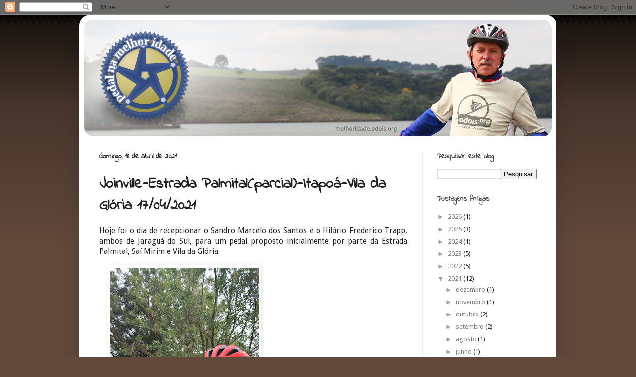

--- FILE ---
content_type: text/html; charset=UTF-8
request_url: https://melhoridade.odois.org/2021/04/joinville-estrada-palmitalparcial.html
body_size: 21504
content:
<!DOCTYPE html>
<html class='v2' dir='ltr' lang='pt-BR'>
<head>
<link href='https://www.blogger.com/static/v1/widgets/335934321-css_bundle_v2.css' rel='stylesheet' type='text/css'/>
<meta content='width=1100' name='viewport'/>
<meta content='text/html; charset=UTF-8' http-equiv='Content-Type'/>
<meta content='blogger' name='generator'/>
<link href='https://melhoridade.odois.org/favicon.ico' rel='icon' type='image/x-icon'/>
<link href='https://melhoridade.odois.org/2021/04/joinville-estrada-palmitalparcial.html' rel='canonical'/>
<link rel="alternate" type="application/atom+xml" title="Pedal na Melhor Idade - Atom" href="https://melhoridade.odois.org/feeds/posts/default" />
<link rel="alternate" type="application/rss+xml" title="Pedal na Melhor Idade - RSS" href="https://melhoridade.odois.org/feeds/posts/default?alt=rss" />
<link rel="service.post" type="application/atom+xml" title="Pedal na Melhor Idade - Atom" href="https://www.blogger.com/feeds/8236623642723920809/posts/default" />

<link rel="alternate" type="application/atom+xml" title="Pedal na Melhor Idade - Atom" href="https://melhoridade.odois.org/feeds/7417202782779602205/comments/default" />
<!--Can't find substitution for tag [blog.ieCssRetrofitLinks]-->
<link href='https://blogger.googleusercontent.com/img/b/R29vZ2xl/AVvXsEifd6Gb435_n8dzIlK6OluI2xRndqC1L8-SEaXKmJ0HkBqP_XR7rtMt6U5O8X77R9B9Pm_lbVzsqtljnj3eRuGU36gw-7rm4SrKJZpGBXF5ivbKgeJFVmaGtOgJX38-6Rlj_bbinTf7H-Ci/w300-h400/IMG-20210417-WA0031+%25281%2529.jpg' rel='image_src'/>
<meta content='https://melhoridade.odois.org/2021/04/joinville-estrada-palmitalparcial.html' property='og:url'/>
<meta content='Joinville-Estrada Palmital(parcial)-Itapoá-Vila da Glória 17/04/2021' property='og:title'/>
<meta content='Hoje foi o dia de recepcionar o Sandro Marcelo dos Santos e o Hilário Frederico Trapp, ambos de Jaraguá do Sul, para um pedal proposto inici...' property='og:description'/>
<meta content='https://blogger.googleusercontent.com/img/b/R29vZ2xl/AVvXsEifd6Gb435_n8dzIlK6OluI2xRndqC1L8-SEaXKmJ0HkBqP_XR7rtMt6U5O8X77R9B9Pm_lbVzsqtljnj3eRuGU36gw-7rm4SrKJZpGBXF5ivbKgeJFVmaGtOgJX38-6Rlj_bbinTf7H-Ci/w1200-h630-p-k-no-nu/IMG-20210417-WA0031+%25281%2529.jpg' property='og:image'/>
<title>Pedal na Melhor Idade: Joinville-Estrada Palmital(parcial)-Itapoá-Vila da Glória 17/04/2021</title>
<style type='text/css'>@font-face{font-family:'Droid Sans';font-style:normal;font-weight:400;font-display:swap;src:url(//fonts.gstatic.com/s/droidsans/v19/SlGVmQWMvZQIdix7AFxXkHNSbRYXags.woff2)format('woff2');unicode-range:U+0000-00FF,U+0131,U+0152-0153,U+02BB-02BC,U+02C6,U+02DA,U+02DC,U+0304,U+0308,U+0329,U+2000-206F,U+20AC,U+2122,U+2191,U+2193,U+2212,U+2215,U+FEFF,U+FFFD;}@font-face{font-family:'Indie Flower';font-style:normal;font-weight:400;font-display:swap;src:url(//fonts.gstatic.com/s/indieflower/v24/m8JVjfNVeKWVnh3QMuKkFcZVZ0uH99GUDs4k.woff2)format('woff2');unicode-range:U+0100-02BA,U+02BD-02C5,U+02C7-02CC,U+02CE-02D7,U+02DD-02FF,U+0304,U+0308,U+0329,U+1D00-1DBF,U+1E00-1E9F,U+1EF2-1EFF,U+2020,U+20A0-20AB,U+20AD-20C0,U+2113,U+2C60-2C7F,U+A720-A7FF;}@font-face{font-family:'Indie Flower';font-style:normal;font-weight:400;font-display:swap;src:url(//fonts.gstatic.com/s/indieflower/v24/m8JVjfNVeKWVnh3QMuKkFcZVaUuH99GUDg.woff2)format('woff2');unicode-range:U+0000-00FF,U+0131,U+0152-0153,U+02BB-02BC,U+02C6,U+02DA,U+02DC,U+0304,U+0308,U+0329,U+2000-206F,U+20AC,U+2122,U+2191,U+2193,U+2212,U+2215,U+FEFF,U+FFFD;}</style>
<style id='page-skin-1' type='text/css'><!--
/*
-----------------------------------------------
Blogger Template Style
Name:     Simple
Designer: Josh Peterson
URL:      www.noaesthetic.com
----------------------------------------------- */
/* Variable definitions
====================
<Variable name="keycolor" description="Main Color" type="color" default="#66bbdd"/>
<Group description="Page Text" selector="body">
<Variable name="body.font" description="Font" type="font"
default="normal normal 12px Arial, Tahoma, Helvetica, FreeSans, sans-serif"/>
<Variable name="body.text.color" description="Text Color" type="color" default="#222222"/>
</Group>
<Group description="Backgrounds" selector=".body-fauxcolumns-outer">
<Variable name="body.background.color" description="Outer Background" type="color" default="#66bbdd"/>
<Variable name="content.background.color" description="Main Background" type="color" default="#ffffff"/>
<Variable name="header.background.color" description="Header Background" type="color" default="transparent"/>
</Group>
<Group description="Links" selector=".main-outer">
<Variable name="link.color" description="Link Color" type="color" default="#2288bb"/>
<Variable name="link.visited.color" description="Visited Color" type="color" default="#888888"/>
<Variable name="link.hover.color" description="Hover Color" type="color" default="#33aaff"/>
</Group>
<Group description="Blog Title" selector=".header h1">
<Variable name="header.font" description="Font" type="font"
default="normal normal 60px Arial, Tahoma, Helvetica, FreeSans, sans-serif"/>
<Variable name="header.text.color" description="Title Color" type="color" default="#3399bb" />
</Group>
<Group description="Blog Description" selector=".header .description">
<Variable name="description.text.color" description="Description Color" type="color"
default="#777777" />
</Group>
<Group description="Tabs Text" selector=".tabs-inner .widget li a">
<Variable name="tabs.font" description="Font" type="font"
default="normal normal 14px Arial, Tahoma, Helvetica, FreeSans, sans-serif"/>
<Variable name="tabs.text.color" description="Text Color" type="color" default="#999999"/>
<Variable name="tabs.selected.text.color" description="Selected Color" type="color" default="#000000"/>
</Group>
<Group description="Tabs Background" selector=".tabs-outer .PageList">
<Variable name="tabs.background.color" description="Background Color" type="color" default="#f5f5f5"/>
<Variable name="tabs.selected.background.color" description="Selected Color" type="color" default="#eeeeee"/>
</Group>
<Group description="Post Title" selector="h3.post-title, .comments h4">
<Variable name="post.title.font" description="Font" type="font"
default="normal normal 22px Arial, Tahoma, Helvetica, FreeSans, sans-serif"/>
</Group>
<Group description="Date Header" selector=".date-header">
<Variable name="date.header.color" description="Text Color" type="color"
default="#222222"/>
<Variable name="date.header.background.color" description="Background Color" type="color"
default="transparent"/>
</Group>
<Group description="Post Footer" selector=".post-footer">
<Variable name="post.footer.text.color" description="Text Color" type="color" default="#666666"/>
<Variable name="post.footer.background.color" description="Background Color" type="color"
default="#f9f9f9"/>
<Variable name="post.footer.border.color" description="Shadow Color" type="color" default="#eeeeee"/>
</Group>
<Group description="Gadgets" selector="h2">
<Variable name="widget.title.font" description="Title Font" type="font"
default="normal bold 11px Arial, Tahoma, Helvetica, FreeSans, sans-serif"/>
<Variable name="widget.title.text.color" description="Title Color" type="color" default="#000000"/>
<Variable name="widget.alternate.text.color" description="Alternate Color" type="color" default="#999999"/>
</Group>
<Group description="Images" selector=".main-inner">
<Variable name="image.background.color" description="Background Color" type="color" default="#ffffff"/>
<Variable name="image.border.color" description="Border Color" type="color" default="#eeeeee"/>
<Variable name="image.text.color" description="Caption Text Color" type="color" default="#222222"/>
</Group>
<Group description="Accents" selector=".content-inner">
<Variable name="body.rule.color" description="Separator Line Color" type="color" default="#eeeeee"/>
<Variable name="tabs.border.color" description="Tabs Border Color" type="color" default="#eeeeee"/>
</Group>
<Variable name="body.background" description="Body Background" type="background"
color="#61493b" default="$(color) none repeat scroll top left"/>
<Variable name="body.background.override" description="Body Background Override" type="string" default=""/>
<Variable name="body.background.gradient.cap" description="Body Gradient Cap" type="url"
default="url(//www.blogblog.com/1kt/simple/gradients_light.png)"/>
<Variable name="body.background.gradient.tile" description="Body Gradient Tile" type="url"
default="url(//www.blogblog.com/1kt/simple/body_gradient_tile_light.png)"/>
<Variable name="content.background.color.selector" description="Content Background Color Selector" type="string" default=".content-inner"/>
<Variable name="content.padding" description="Content Padding" type="length" default="10px"/>
<Variable name="content.padding.horizontal" description="Content Horizontal Padding" type="length" default="10px"/>
<Variable name="content.shadow.spread" description="Content Shadow Spread" type="length" default="40px"/>
<Variable name="content.shadow.spread.webkit" description="Content Shadow Spread (WebKit)" type="length" default="5px"/>
<Variable name="content.shadow.spread.ie" description="Content Shadow Spread (IE)" type="length" default="10px"/>
<Variable name="main.border.width" description="Main Border Width" type="length" default="0"/>
<Variable name="header.background.gradient" description="Header Gradient" type="url" default="none"/>
<Variable name="header.shadow.offset.left" description="Header Shadow Offset Left" type="length" default="-1px"/>
<Variable name="header.shadow.offset.top" description="Header Shadow Offset Top" type="length" default="-1px"/>
<Variable name="header.shadow.spread" description="Header Shadow Spread" type="length" default="1px"/>
<Variable name="header.padding" description="Header Padding" type="length" default="30px"/>
<Variable name="header.border.size" description="Header Border Size" type="length" default="1px"/>
<Variable name="header.bottom.border.size" description="Header Bottom Border Size" type="length" default="0"/>
<Variable name="header.border.horizontalsize" description="Header Horizontal Border Size" type="length" default="0"/>
<Variable name="description.text.size" description="Description Text Size" type="string" default="140%"/>
<Variable name="tabs.margin.top" description="Tabs Margin Top" type="length" default="0" />
<Variable name="tabs.margin.side" description="Tabs Side Margin" type="length" default="30px" />
<Variable name="tabs.background.gradient" description="Tabs Background Gradient" type="url"
default="url(//www.blogblog.com/1kt/simple/gradients_light.png)"/>
<Variable name="tabs.border.width" description="Tabs Border Width" type="length" default="1px"/>
<Variable name="tabs.bevel.border.width" description="Tabs Bevel Border Width" type="length" default="1px"/>
<Variable name="date.header.padding" description="Date Header Padding" type="string" default="inherit"/>
<Variable name="date.header.letterspacing" description="Date Header Letter Spacing" type="string" default="inherit"/>
<Variable name="date.header.margin" description="Date Header Margin" type="string" default="inherit"/>
<Variable name="post.margin.bottom" description="Post Bottom Margin" type="length" default="25px"/>
<Variable name="image.border.small.size" description="Image Border Small Size" type="length" default="2px"/>
<Variable name="image.border.large.size" description="Image Border Large Size" type="length" default="5px"/>
<Variable name="page.width.selector" description="Page Width Selector" type="string" default=".region-inner"/>
<Variable name="page.width" description="Page Width" type="string" default="auto"/>
<Variable name="main.section.margin" description="Main Section Margin" type="length" default="15px"/>
<Variable name="main.padding" description="Main Padding" type="length" default="15px"/>
<Variable name="main.padding.top" description="Main Padding Top" type="length" default="30px"/>
<Variable name="main.padding.bottom" description="Main Padding Bottom" type="length" default="30px"/>
<Variable name="paging.background"
color="#ffffff"
description="Background of blog paging area" type="background"
default="transparent none no-repeat scroll top center"/>
<Variable name="footer.bevel" description="Bevel border length of footer" type="length" default="0"/>
<Variable name="mobile.background.overlay" description="Mobile Background Overlay" type="string"
default="transparent none repeat scroll top left"/>
<Variable name="mobile.background.size" description="Mobile Background Size" type="string" default="auto"/>
<Variable name="mobile.button.color" description="Mobile Button Color" type="color" default="#ffffff" />
<Variable name="startSide" description="Side where text starts in blog language" type="automatic" default="left"/>
<Variable name="endSide" description="Side where text ends in blog language" type="automatic" default="right"/>
*/
/* Content
----------------------------------------------- */
body {
font: normal normal 14px Droid Sans;
color: #222222;
background: #61493b url(//4.bp.blogspot.com/-43qj047zFy0/U0a3J4CIiZI/AAAAAAAADPM/HD360X56eZg/s0/0-bg-top.png) repeat-x fixed top left;
padding: 0 40px 40px 40px;
}
html body .region-inner {
min-width: 0;
max-width: 100%;
width: auto;
}
a:link {
text-decoration:none;
color: #7f7f7f;
}
a:visited {
text-decoration:none;
color: #888888;
}
a:hover {
text-decoration:underline;
color: #888888;
}
.body-fauxcolumn-outer .fauxcolumn-inner {
background: transparent none repeat scroll top left;
_background-image: none;
}
.body-fauxcolumn-outer .cap-top {
position: absolute;
z-index: 1;
height: 400px;
width: 100%;
background: #61493b url(//4.bp.blogspot.com/-43qj047zFy0/U0a3J4CIiZI/AAAAAAAADPM/HD360X56eZg/s0/0-bg-top.png) repeat-x fixed top left;
}
.body-fauxcolumn-outer .cap-top .cap-left {
width: 100%;
background: transparent none repeat-x scroll top left;
_background-image: none;
}
.content-outer {
-moz-box-shadow: 0 0 40px rgba(0, 0, 0, .15);
-webkit-box-shadow: 0 0 5px rgba(0, 0, 0, .15);
-goog-ms-box-shadow: 0 0 10px #333333;
box-shadow: 0 0 40px rgba(0, 0, 0, .15);
margin-bottom: 1px;
}
.content-inner {
padding: 10px 10px;
}
.content-inner {
background-color: #ffffff;
}
/* Header
----------------------------------------------- */
.header-outer {
background: #ffffff url(//www.blogblog.com/1kt/simple/gradients_light.png) repeat-x scroll 0 -400px;
_background-image: none;
}
.Header h1 {
font: normal normal 60px Arial, Tahoma, Helvetica, FreeSans, sans-serif;
color: #ffffff;
text-shadow: 1px 2px 3px rgba(0, 0, 0, .2);
}
.Header h1 a {
color: #ffffff;
}
.Header .description {
font-size: 140%;
color: #ffffff;
}
.header-inner .Header .titlewrapper {
padding: 22px 30px;
}
.header-inner .Header .descriptionwrapper {
padding: 0 30px;
}
/* Tabs
----------------------------------------------- */
.tabs-inner .section:first-child {
border-top: 0 solid #eeeeee;
}
.tabs-inner .section:first-child ul {
margin-top: -0;
border-top: 0 solid #eeeeee;
border-left: 0 solid #eeeeee;
border-right: 0 solid #eeeeee;
}
.tabs-inner .widget ul {
background: #f5f5f5 url(//www.blogblog.com/1kt/simple/gradients_light.png) repeat-x scroll 0 -800px;
_background-image: none;
border-bottom: 1px solid #eeeeee;
margin-top: 0;
margin-left: -30px;
margin-right: -30px;
}
.tabs-inner .widget li a {
display: inline-block;
padding: .6em 1em;
font: normal normal 14px Arial, Tahoma, Helvetica, FreeSans, sans-serif;
color: #999999;
border-left: 1px solid #ffffff;
border-right: 1px solid #eeeeee;
}
.tabs-inner .widget li:first-child a {
border-left: none;
}
.tabs-inner .widget li.selected a, .tabs-inner .widget li a:hover {
color: #000000;
background-color: #eeeeee;
text-decoration: none;
}
/* Columns
----------------------------------------------- */
.main-outer {
border-top: 0 solid #eeeeee;
}
.fauxcolumn-left-outer .fauxcolumn-inner {
border-right: 1px solid #eeeeee;
}
.fauxcolumn-right-outer .fauxcolumn-inner {
border-left: 1px solid #eeeeee;
}
/* Headings
----------------------------------------------- */
h2 {
margin: 0 0 1em 0;
font: normal bold 14px Indie Flower;
color: #444444;
}
/* Widgets
----------------------------------------------- */
.widget .zippy {
color: #999999;
text-shadow: 2px 2px 1px rgba(0, 0, 0, .1);
}
.widget .popular-posts ul {
list-style: none;
}
/* Posts
----------------------------------------------- */
.date-header span {
background-color: transparent;
color: #222222;
padding: inherit;
letter-spacing: inherit;
margin: inherit;
}
.main-inner {
padding-top: 30px;
padding-bottom: 30px;
}
.main-inner .column-center-inner {
padding: 0 15px;
}
.main-inner .column-center-inner .section {
margin: 0 15px;
}
.post {
margin: 0 0 25px 0;
}
h3.post-title, .comments h4 {
font: normal bold 30px Indie Flower;
margin: .75em 0 0;
}
.post-body {
font-size: 110%;
line-height: 1.4;
position: relative;
}
.post-body img, .post-body .tr-caption-container, .Profile img, .Image img,
.BlogList .item-thumbnail img {
padding: 2px;
background: #ffffff;
border: 1px solid #eeeeee;
-moz-box-shadow: 1px 1px 5px rgba(0, 0, 0, .1);
-webkit-box-shadow: 1px 1px 5px rgba(0, 0, 0, .1);
box-shadow: 1px 1px 5px rgba(0, 0, 0, .1);
}
.post-body img, .post-body .tr-caption-container {
padding: 5px;
}
.post-body .tr-caption-container {
color: #222222;
}
.post-body .tr-caption-container img {
padding: 0;
background: transparent;
border: none;
-moz-box-shadow: 0 0 0 rgba(0, 0, 0, .1);
-webkit-box-shadow: 0 0 0 rgba(0, 0, 0, .1);
box-shadow: 0 0 0 rgba(0, 0, 0, .1);
}
.post-header {
margin: 0 0 1.5em;
line-height: 1.6;
font-size: 90%;
}
.post-footer {
margin: 20px -2px 0;
padding: 5px 10px;
color: #666666;
background-color: #f9f9f9;
border-bottom: 1px solid #eeeeee;
line-height: 1.6;
font-size: 90%;
}
#comments .comment-author {
padding-top: 1.5em;
border-top: 1px solid #eeeeee;
background-position: 0 1.5em;
}
#comments .comment-author:first-child {
padding-top: 0;
border-top: none;
}
.avatar-image-container {
margin: .2em 0 0;
}
#comments .avatar-image-container img {
border: 1px solid #eeeeee;
}
/* Comments
----------------------------------------------- */
.comments .comments-content .icon.blog-author {
background-repeat: no-repeat;
background-image: url([data-uri]);
}
.comments .comments-content .loadmore a {
border-top: 1px solid #999999;
border-bottom: 1px solid #999999;
}
.comments .comment-thread.inline-thread {
background-color: #f9f9f9;
}
.comments .continue {
border-top: 2px solid #999999;
}
/* Accents
---------------------------------------------- */
.section-columns td.columns-cell {
border-left: 1px solid #eeeeee;
}
.blog-pager {
background: transparent none no-repeat scroll top center;
}
.blog-pager-older-link, .home-link,
.blog-pager-newer-link {
background-color: #ffffff;
padding: 5px;
}
.footer-outer {
border-top: 0 dashed #bbbbbb;
}
/* Mobile
----------------------------------------------- */
body.mobile  {
background-size: auto;
}
.mobile .body-fauxcolumn-outer {
background: transparent none repeat scroll top left;
}
.mobile .body-fauxcolumn-outer .cap-top {
background-size: 100% auto;
}
.mobile .content-outer {
-webkit-box-shadow: 0 0 3px rgba(0, 0, 0, .15);
box-shadow: 0 0 3px rgba(0, 0, 0, .15);
}
body.mobile .AdSense {
margin: 0 -40px;
}
.mobile .tabs-inner .widget ul {
margin-left: 0;
margin-right: 0;
}
.mobile .post {
margin: 0;
}
.mobile .main-inner .column-center-inner .section {
margin: 0;
}
.mobile .date-header span {
padding: 0.1em 10px;
margin: 0 -10px;
}
.mobile h3.post-title {
margin: 0;
}
.mobile .blog-pager {
background: transparent none no-repeat scroll top center;
}
.mobile .footer-outer {
border-top: none;
}
.mobile .main-inner, .mobile .footer-inner {
background-color: #ffffff;
}
.mobile-index-contents {
color: #222222;
}
.mobile-link-button {
background-color: #7f7f7f;
}
.mobile-link-button a:link, .mobile-link-button a:visited {
color: #ffffff;
}
.mobile .tabs-inner .section:first-child {
border-top: none;
}
.mobile .tabs-inner .PageList .widget-content {
background-color: #eeeeee;
color: #000000;
border-top: 1px solid #eeeeee;
border-bottom: 1px solid #eeeeee;
}
.mobile .tabs-inner .PageList .widget-content .pagelist-arrow {
border-left: 1px solid #eeeeee;
}
#header-inner {border-radius:18px}
.content-inner {border-radius:22px}
.post-footer {margin-bottom:64px}
#ArchiveList {font-size:10pt}
--></style>
<style id='template-skin-1' type='text/css'><!--
body {
min-width: 960px;
}
.content-outer, .content-fauxcolumn-outer, .region-inner {
min-width: 960px;
max-width: 960px;
_width: 960px;
}
.main-inner .columns {
padding-left: 0;
padding-right: 260px;
}
.main-inner .fauxcolumn-center-outer {
left: 0;
right: 260px;
/* IE6 does not respect left and right together */
_width: expression(this.parentNode.offsetWidth -
parseInt("0") -
parseInt("260px") + 'px');
}
.main-inner .fauxcolumn-left-outer {
width: 0;
}
.main-inner .fauxcolumn-right-outer {
width: 260px;
}
.main-inner .column-left-outer {
width: 0;
right: 100%;
margin-left: -0;
}
.main-inner .column-right-outer {
width: 260px;
margin-right: -260px;
}
#layout {
min-width: 0;
}
#layout .content-outer {
min-width: 0;
width: 800px;
}
#layout .region-inner {
min-width: 0;
width: auto;
}
body#layout div.add_widget {
padding: 8px;
}
body#layout div.add_widget a {
margin-left: 32px;
}
--></style>
<style>
    body {background-image:url(\/\/4.bp.blogspot.com\/-43qj047zFy0\/U0a3J4CIiZI\/AAAAAAAADPM\/HD360X56eZg\/s0\/0-bg-top.png);}
    
@media (max-width: 200px) { body {background-image:url(\/\/4.bp.blogspot.com\/-43qj047zFy0\/U0a3J4CIiZI\/AAAAAAAADPM\/HD360X56eZg\/w200\/0-bg-top.png);}}
@media (max-width: 400px) and (min-width: 201px) { body {background-image:url(\/\/4.bp.blogspot.com\/-43qj047zFy0\/U0a3J4CIiZI\/AAAAAAAADPM\/HD360X56eZg\/w400\/0-bg-top.png);}}
@media (max-width: 800px) and (min-width: 401px) { body {background-image:url(\/\/4.bp.blogspot.com\/-43qj047zFy0\/U0a3J4CIiZI\/AAAAAAAADPM\/HD360X56eZg\/w800\/0-bg-top.png);}}
@media (max-width: 1200px) and (min-width: 801px) { body {background-image:url(\/\/4.bp.blogspot.com\/-43qj047zFy0\/U0a3J4CIiZI\/AAAAAAAADPM\/HD360X56eZg\/w1200\/0-bg-top.png);}}
/* Last tag covers anything over one higher than the previous max-size cap. */
@media (min-width: 1201px) { body {background-image:url(\/\/4.bp.blogspot.com\/-43qj047zFy0\/U0a3J4CIiZI\/AAAAAAAADPM\/HD360X56eZg\/w1600\/0-bg-top.png);}}
  </style>
<link href='https://www.blogger.com/dyn-css/authorization.css?targetBlogID=8236623642723920809&amp;zx=67d65d32-cd4a-4d34-a41b-883912b240d7' media='none' onload='if(media!=&#39;all&#39;)media=&#39;all&#39;' rel='stylesheet'/><noscript><link href='https://www.blogger.com/dyn-css/authorization.css?targetBlogID=8236623642723920809&amp;zx=67d65d32-cd4a-4d34-a41b-883912b240d7' rel='stylesheet'/></noscript>
<meta name='google-adsense-platform-account' content='ca-host-pub-1556223355139109'/>
<meta name='google-adsense-platform-domain' content='blogspot.com'/>

</head>
<body class='loading'>
<div class='navbar section' id='navbar' name='Navbar'><div class='widget Navbar' data-version='1' id='Navbar1'><script type="text/javascript">
    function setAttributeOnload(object, attribute, val) {
      if(window.addEventListener) {
        window.addEventListener('load',
          function(){ object[attribute] = val; }, false);
      } else {
        window.attachEvent('onload', function(){ object[attribute] = val; });
      }
    }
  </script>
<div id="navbar-iframe-container"></div>
<script type="text/javascript" src="https://apis.google.com/js/platform.js"></script>
<script type="text/javascript">
      gapi.load("gapi.iframes:gapi.iframes.style.bubble", function() {
        if (gapi.iframes && gapi.iframes.getContext) {
          gapi.iframes.getContext().openChild({
              url: 'https://www.blogger.com/navbar/8236623642723920809?po\x3d7417202782779602205\x26origin\x3dhttps://melhoridade.odois.org',
              where: document.getElementById("navbar-iframe-container"),
              id: "navbar-iframe"
          });
        }
      });
    </script><script type="text/javascript">
(function() {
var script = document.createElement('script');
script.type = 'text/javascript';
script.src = '//pagead2.googlesyndication.com/pagead/js/google_top_exp.js';
var head = document.getElementsByTagName('head')[0];
if (head) {
head.appendChild(script);
}})();
</script>
</div></div>
<div class='body-fauxcolumns'>
<div class='fauxcolumn-outer body-fauxcolumn-outer'>
<div class='cap-top'>
<div class='cap-left'></div>
<div class='cap-right'></div>
</div>
<div class='fauxborder-left'>
<div class='fauxborder-right'></div>
<div class='fauxcolumn-inner'>
</div>
</div>
<div class='cap-bottom'>
<div class='cap-left'></div>
<div class='cap-right'></div>
</div>
</div>
</div>
<div class='content'>
<div class='content-fauxcolumns'>
<div class='fauxcolumn-outer content-fauxcolumn-outer'>
<div class='cap-top'>
<div class='cap-left'></div>
<div class='cap-right'></div>
</div>
<div class='fauxborder-left'>
<div class='fauxborder-right'></div>
<div class='fauxcolumn-inner'>
</div>
</div>
<div class='cap-bottom'>
<div class='cap-left'></div>
<div class='cap-right'></div>
</div>
</div>
</div>
<div class='content-outer'>
<div class='content-cap-top cap-top'>
<div class='cap-left'></div>
<div class='cap-right'></div>
</div>
<div class='fauxborder-left content-fauxborder-left'>
<div class='fauxborder-right content-fauxborder-right'></div>
<div class='content-inner'>
<header>
<div class='header-outer'>
<div class='header-cap-top cap-top'>
<div class='cap-left'></div>
<div class='cap-right'></div>
</div>
<div class='fauxborder-left header-fauxborder-left'>
<div class='fauxborder-right header-fauxborder-right'></div>
<div class='region-inner header-inner'>
<div class='header section' id='header' name='Cabeçalho'><div class='widget Header' data-version='1' id='Header1'>
<div id='header-inner'>
<a href='https://melhoridade.odois.org/' style='display: block'>
<img alt='Pedal na Melhor Idade' height='235px; ' id='Header1_headerimg' src='https://blogger.googleusercontent.com/img/b/R29vZ2xl/AVvXsEgvRykQAQiSZPNeXSwbWOkPdi_-Je_2QQvFFfgg6vt_gZrlBOosGCyxB84SBzJHRp8DHp0CjjdMy0eKQ7zPkjOI_4tA-pUauJTu7-SLX2SuEu-xzbvX__zeGv_PDoJ2P4iidJoVHGNtZFUM/s1600/header.png.jpg' style='display: block' width='940px; '/>
</a>
</div>
</div></div>
</div>
</div>
<div class='header-cap-bottom cap-bottom'>
<div class='cap-left'></div>
<div class='cap-right'></div>
</div>
</div>
</header>
<div class='tabs-outer'>
<div class='tabs-cap-top cap-top'>
<div class='cap-left'></div>
<div class='cap-right'></div>
</div>
<div class='fauxborder-left tabs-fauxborder-left'>
<div class='fauxborder-right tabs-fauxborder-right'></div>
<div class='region-inner tabs-inner'>
<div class='tabs no-items section' id='crosscol' name='Entre colunas'></div>
<div class='tabs no-items section' id='crosscol-overflow' name='Cross-Column 2'></div>
</div>
</div>
<div class='tabs-cap-bottom cap-bottom'>
<div class='cap-left'></div>
<div class='cap-right'></div>
</div>
</div>
<div class='main-outer'>
<div class='main-cap-top cap-top'>
<div class='cap-left'></div>
<div class='cap-right'></div>
</div>
<div class='fauxborder-left main-fauxborder-left'>
<div class='fauxborder-right main-fauxborder-right'></div>
<div class='region-inner main-inner'>
<div class='columns fauxcolumns'>
<div class='fauxcolumn-outer fauxcolumn-center-outer'>
<div class='cap-top'>
<div class='cap-left'></div>
<div class='cap-right'></div>
</div>
<div class='fauxborder-left'>
<div class='fauxborder-right'></div>
<div class='fauxcolumn-inner'>
</div>
</div>
<div class='cap-bottom'>
<div class='cap-left'></div>
<div class='cap-right'></div>
</div>
</div>
<div class='fauxcolumn-outer fauxcolumn-left-outer'>
<div class='cap-top'>
<div class='cap-left'></div>
<div class='cap-right'></div>
</div>
<div class='fauxborder-left'>
<div class='fauxborder-right'></div>
<div class='fauxcolumn-inner'>
</div>
</div>
<div class='cap-bottom'>
<div class='cap-left'></div>
<div class='cap-right'></div>
</div>
</div>
<div class='fauxcolumn-outer fauxcolumn-right-outer'>
<div class='cap-top'>
<div class='cap-left'></div>
<div class='cap-right'></div>
</div>
<div class='fauxborder-left'>
<div class='fauxborder-right'></div>
<div class='fauxcolumn-inner'>
</div>
</div>
<div class='cap-bottom'>
<div class='cap-left'></div>
<div class='cap-right'></div>
</div>
</div>
<!-- corrects IE6 width calculation -->
<div class='columns-inner'>
<div class='column-center-outer'>
<div class='column-center-inner'>
<div class='main section' id='main' name='Principal'><div class='widget Blog' data-version='1' id='Blog1'>
<div class='blog-posts hfeed'>

          <div class="date-outer">
        
<h2 class='date-header'><span>domingo, 18 de abril de 2021</span></h2>

          <div class="date-posts">
        
<div class='post-outer'>
<div class='post hentry uncustomized-post-template' itemprop='blogPost' itemscope='itemscope' itemtype='http://schema.org/BlogPosting'>
<meta content='https://blogger.googleusercontent.com/img/b/R29vZ2xl/AVvXsEifd6Gb435_n8dzIlK6OluI2xRndqC1L8-SEaXKmJ0HkBqP_XR7rtMt6U5O8X77R9B9Pm_lbVzsqtljnj3eRuGU36gw-7rm4SrKJZpGBXF5ivbKgeJFVmaGtOgJX38-6Rlj_bbinTf7H-Ci/w300-h400/IMG-20210417-WA0031+%25281%2529.jpg' itemprop='image_url'/>
<meta content='8236623642723920809' itemprop='blogId'/>
<meta content='7417202782779602205' itemprop='postId'/>
<a name='7417202782779602205'></a>
<h3 class='post-title entry-title' itemprop='name'>
Joinville-Estrada Palmital(parcial)-Itapoá-Vila da Glória 17/04/2021
</h3>
<div class='post-header'>
<div class='post-header-line-1'></div>
</div>
<div class='post-body entry-content' id='post-body-7417202782779602205' itemprop='description articleBody'>
<p style="text-align: justify;">Hoje foi o dia de recepcionar o Sandro Marcelo dos Santos e o Hilário Frederico Trapp, ambos de Jaraguá do Sul, para um pedal proposto inicialmente por parte da Estrada Palmital, Saí Mirim e Vila da Glória.</p><div class="separator" style="clear: both; text-align: justify;"><a href="https://blogger.googleusercontent.com/img/b/R29vZ2xl/AVvXsEifd6Gb435_n8dzIlK6OluI2xRndqC1L8-SEaXKmJ0HkBqP_XR7rtMt6U5O8X77R9B9Pm_lbVzsqtljnj3eRuGU36gw-7rm4SrKJZpGBXF5ivbKgeJFVmaGtOgJX38-6Rlj_bbinTf7H-Ci/s1280/IMG-20210417-WA0031+%25281%2529.jpg" style="margin-left: 1em; margin-right: 1em;"><img border="0" data-original-height="1280" data-original-width="960" height="400" src="https://blogger.googleusercontent.com/img/b/R29vZ2xl/AVvXsEifd6Gb435_n8dzIlK6OluI2xRndqC1L8-SEaXKmJ0HkBqP_XR7rtMt6U5O8X77R9B9Pm_lbVzsqtljnj3eRuGU36gw-7rm4SrKJZpGBXF5ivbKgeJFVmaGtOgJX38-6Rlj_bbinTf7H-Ci/w300-h400/IMG-20210417-WA0031+%25281%2529.jpg" width="300" /></a></div><br /><p style="text-align: justify;">Às 07:35h., partimos do Rudnick (nosso ponto de encontro), passando por Caminho Curto, Estrada Palmeiras, Rio Três Barras.</p><div class="separator" style="clear: both; text-align: center;"><a href="https://blogger.googleusercontent.com/img/b/R29vZ2xl/AVvXsEgioUxulD47iPQBPm8Muy6SBYb_cT0usgIJhQl1di6M2P2OsQpg4YHeebputkLKQTbQpElQNBgIhOSpARBEe7p6Dz1iG98hKeixcdQXlG2yzjvsIRrX3J0sApE_NFXUjX_Q4d4k_5uHYgfo/s2048/IMG_20210417_082208.jpg" style="margin-left: 1em; margin-right: 1em;"><img border="0" data-original-height="2048" data-original-width="1152" height="400" src="https://blogger.googleusercontent.com/img/b/R29vZ2xl/AVvXsEgioUxulD47iPQBPm8Muy6SBYb_cT0usgIJhQl1di6M2P2OsQpg4YHeebputkLKQTbQpElQNBgIhOSpARBEe7p6Dz1iG98hKeixcdQXlG2yzjvsIRrX3J0sApE_NFXUjX_Q4d4k_5uHYgfo/w225-h400/IMG_20210417_082208.jpg" width="225" /></a></div><br /><div class="separator" style="clear: both; text-align: center;"><a href="https://blogger.googleusercontent.com/img/b/R29vZ2xl/AVvXsEjZcjShLHXga4H2R8fq_FL7VYKQ2c4ZiP710mnw-izVCNYEoO96fup2hMTUi-md8WxkGOj1gWty6biQfEt219vlybi6GzBKq5gQGYUbsr9R8HKt-o9f4_ejo5FPxy5Dk3zchSqlzt0hQVHK/s2048/IMG_20210417_082316.jpg" style="margin-left: 1em; margin-right: 1em;"><img border="0" data-original-height="2048" data-original-width="1152" height="400" src="https://blogger.googleusercontent.com/img/b/R29vZ2xl/AVvXsEjZcjShLHXga4H2R8fq_FL7VYKQ2c4ZiP710mnw-izVCNYEoO96fup2hMTUi-md8WxkGOj1gWty6biQfEt219vlybi6GzBKq5gQGYUbsr9R8HKt-o9f4_ejo5FPxy5Dk3zchSqlzt0hQVHK/w225-h400/IMG_20210417_082316.jpg" width="225" /></a></div><br /><div class="separator" style="clear: both; text-align: center;"><a href="https://blogger.googleusercontent.com/img/b/R29vZ2xl/AVvXsEhYv-YfOozCLVzN5Ykwn-WitShWTa_ON4aAfP58xSSJq_ftFEd7lglTxaQpwRX0GAY5YbWNZU9VHkW3ydTl-W_oCDVWUADAFYKUJ6pKWSHXwqAI1H7hCIpqZh0hE7v9Ru6e-6onqa5bQ2jh/s2048/IMG_20210417_082247.jpg" style="margin-left: 1em; margin-right: 1em;"><img border="0" data-original-height="2048" data-original-width="1152" height="400" src="https://blogger.googleusercontent.com/img/b/R29vZ2xl/AVvXsEhYv-YfOozCLVzN5Ykwn-WitShWTa_ON4aAfP58xSSJq_ftFEd7lglTxaQpwRX0GAY5YbWNZU9VHkW3ydTl-W_oCDVWUADAFYKUJ6pKWSHXwqAI1H7hCIpqZh0hE7v9Ru6e-6onqa5bQ2jh/w225-h400/IMG_20210417_082247.jpg" width="225" /></a></div><br /><p style="text-align: justify;">Logo a frente, dobramos à direita na estrada do Rio Cupim, aonde a 1 km. tem uma casa abandonada com árvores recheadas de barba de velho e uma infinidade de bromélias, que se tornou ponto de parada para registro de imagens da maioria dos ciclistas que por ali passam.</p><div class="separator" style="clear: both; text-align: justify;"><a href="https://blogger.googleusercontent.com/img/b/R29vZ2xl/AVvXsEjakFcpwLCaiJa9OOEZ9qXKQMFTvDQ3XpV3JDCnMUmCvwEMcS86lFGYQjiVQQIs2zH61T6ANlkfFoI-Gijnz6fHDPb66bGy8qEEsoSRSIKHbfEJIRIvv_IAXnMJIIWDbNvWZfrwlu3Y3yng/s2048/IMG_20210417_083339.jpg" style="margin-left: 1em; margin-right: 1em;"><img border="0" data-original-height="1152" data-original-width="2048" height="225" src="https://blogger.googleusercontent.com/img/b/R29vZ2xl/AVvXsEjakFcpwLCaiJa9OOEZ9qXKQMFTvDQ3XpV3JDCnMUmCvwEMcS86lFGYQjiVQQIs2zH61T6ANlkfFoI-Gijnz6fHDPb66bGy8qEEsoSRSIKHbfEJIRIvv_IAXnMJIIWDbNvWZfrwlu3Y3yng/w400-h225/IMG_20210417_083339.jpg" width="400" /></a></div><br /><div class="separator" style="clear: both; text-align: center;"><a href="https://blogger.googleusercontent.com/img/b/R29vZ2xl/AVvXsEjjVVmDNYePbxyicMrfjv3GC_ZCMdv_19UcycEpAEk7siFvsUIh0bB1GpjBKtq6D9Bxt5ubuWhnsvTDPzRx6wpEXo1-8LXAib1dZOtyXBMzJz2vJ7QWd1gLVGK9G3L_ZoIvQGCU6IgYHu0E/s2048/IMG_20210417_083350.jpg" style="margin-left: 1em; margin-right: 1em;"><img border="0" data-original-height="2048" data-original-width="1152" height="400" src="https://blogger.googleusercontent.com/img/b/R29vZ2xl/AVvXsEjjVVmDNYePbxyicMrfjv3GC_ZCMdv_19UcycEpAEk7siFvsUIh0bB1GpjBKtq6D9Bxt5ubuWhnsvTDPzRx6wpEXo1-8LXAib1dZOtyXBMzJz2vJ7QWd1gLVGK9G3L_ZoIvQGCU6IgYHu0E/w225-h400/IMG_20210417_083350.jpg" width="225" /></a></div><br /><p style="text-align: justify;">Acesso a Estrada Palmital e parada no bar/lanchonete as margens do rio do mesmo nome, para um café/lanche. Café servido na mesa, em garrafa térmica e leiteira, aonde é cobrado por copo tomado. O cliente é que diz quantos tomou, fato raro de confiança hoje em dia. É uma parada tradicional de ciclistas da região.</p><p style="text-align: justify;">Devidamente reabastecidos, seguimos por uma extensão de 8 km. até a confluência à esquerda na lanchonete Baraharas, para a localidade de Bom Futuro.</p><div class="separator" style="clear: both; text-align: center;"><a href="https://blogger.googleusercontent.com/img/b/R29vZ2xl/AVvXsEi5QaxWC3rFNwg1QumqyC8lKgrAb8x39a3NkFrzU6DcFVQ8tEPMtShaUUY7EfXim5k4RMXGFCtThkg4hg9aW3OUzkheogSe9L8tqINvX9Nz3vXN7MhLwIAv_RO1Iw6GV7YEJ5sr0vbnL34e/s2560/P1020895.JPG" style="margin-left: 1em; margin-right: 1em;"><img border="0" data-original-height="1920" data-original-width="2560" height="300" src="https://blogger.googleusercontent.com/img/b/R29vZ2xl/AVvXsEi5QaxWC3rFNwg1QumqyC8lKgrAb8x39a3NkFrzU6DcFVQ8tEPMtShaUUY7EfXim5k4RMXGFCtThkg4hg9aW3OUzkheogSe9L8tqINvX9Nz3vXN7MhLwIAv_RO1Iw6GV7YEJ5sr0vbnL34e/w400-h300/P1020895.JPG" width="400" /></a></div><br /><div class="separator" style="clear: both; text-align: center;"><a href="https://blogger.googleusercontent.com/img/b/R29vZ2xl/AVvXsEh4mq_IjHJl9XNs_IHqdAmFi_r990yvJYr__3LOWmBvSaChOUBFDFspyv9e4Nu7WgVUr6MNoro9T9JvE5jIJ9NPJnYFOROMT8DVrlX5VD7LK-URmKlDixYCvdPz2GFAZPADR7amafVb53bY/s2560/P1020897.JPG" style="margin-left: 1em; margin-right: 1em;"><img border="0" data-original-height="1920" data-original-width="2560" height="300" src="https://blogger.googleusercontent.com/img/b/R29vZ2xl/AVvXsEh4mq_IjHJl9XNs_IHqdAmFi_r990yvJYr__3LOWmBvSaChOUBFDFspyv9e4Nu7WgVUr6MNoro9T9JvE5jIJ9NPJnYFOROMT8DVrlX5VD7LK-URmKlDixYCvdPz2GFAZPADR7amafVb53bY/w400-h300/P1020897.JPG" width="400" /></a></div><br /><div class="separator" style="clear: both; text-align: left;">Essa estrada segue em parte o asfalto que liga ao porto de Itapoá (SC-416).</div><div class="separator" style="clear: both; text-align: left;">&nbsp;</div><div class="separator" style="clear: both; text-align: center;"><a href="https://blogger.googleusercontent.com/img/b/R29vZ2xl/AVvXsEhNMLxXgwsgcQFBemvr0OKBoBY9Hq31Iv5JvLEXhFjA0SXVVsQaZ7bB2Mgdu52-kpkqEBEt1ziQo1JDkmZaoH6sh2IU6Zd8RZba2ocuYLbfh14yV99yoyzUNrZXH1uOfnj5mN5nh3PFwEIv/s2560/P1020902.JPG" style="margin-left: 1em; margin-right: 1em;"><img border="0" data-original-height="1920" data-original-width="2560" height="300" src="https://blogger.googleusercontent.com/img/b/R29vZ2xl/AVvXsEhNMLxXgwsgcQFBemvr0OKBoBY9Hq31Iv5JvLEXhFjA0SXVVsQaZ7bB2Mgdu52-kpkqEBEt1ziQo1JDkmZaoH6sh2IU6Zd8RZba2ocuYLbfh14yV99yoyzUNrZXH1uOfnj5mN5nh3PFwEIv/w400-h300/P1020902.JPG" width="400" /></a></div><br /><div class="separator" style="clear: both; text-align: left;">Após uns 10 km. de estrada de chão e alguns pequenos morrinhos, saímos no asfalto. Logo a frente teria a entrada para a localidade de Saí Mirim. Como o Sandro e o Hilário já conheciam a localidade, bem como o casarão que lá existe, houve consenso da maioria de irmos até Itapoá, que os 2 ainda não conheciam de bike.&nbsp;</div><div class="separator" style="clear: both; text-align: left;"><br /></div><div class="separator" style="clear: both; text-align: center;"><a href="https://blogger.googleusercontent.com/img/b/R29vZ2xl/AVvXsEi2az9Y3kYvMsV0oORfWJqOf45yZ1zEd2vAGl3rq3jy79ixXPzEqfbZLwpM4YM-lRyqYbU7BWG2Q7I-iBiETUu1n9BjMfMMtb4K-0li_LHBHfnXsv1JjeH2HQL4JMs9JX8OR3OccIboKXwt/s2048/IMG_20210417_113605.jpg" style="margin-left: 1em; margin-right: 1em;"><img border="0" data-original-height="2048" data-original-width="1152" height="400" src="https://blogger.googleusercontent.com/img/b/R29vZ2xl/AVvXsEi2az9Y3kYvMsV0oORfWJqOf45yZ1zEd2vAGl3rq3jy79ixXPzEqfbZLwpM4YM-lRyqYbU7BWG2Q7I-iBiETUu1n9BjMfMMtb4K-0li_LHBHfnXsv1JjeH2HQL4JMs9JX8OR3OccIboKXwt/w225-h400/IMG_20210417_113605.jpg" width="225" /></a></div><br /><div class="separator" style="clear: both; text-align: center;"><a href="https://blogger.googleusercontent.com/img/b/R29vZ2xl/AVvXsEiR4QdWv8CoS_QmhY43_sj5xZ9aM2_CamSLrdRqZsrY1BbpaALfbPBgBPX46evDnNh4cB-EOkVKZhDTAGoX_SP8euVtazSmzNyp7ZSzmDgaP5KuQdda02zJiPif4JmL6H-5PptadUPL51-1/s2048/IMG_20210417_113621.jpg" style="margin-left: 1em; margin-right: 1em;"><img border="0" data-original-height="1152" data-original-width="2048" height="225" src="https://blogger.googleusercontent.com/img/b/R29vZ2xl/AVvXsEiR4QdWv8CoS_QmhY43_sj5xZ9aM2_CamSLrdRqZsrY1BbpaALfbPBgBPX46evDnNh4cB-EOkVKZhDTAGoX_SP8euVtazSmzNyp7ZSzmDgaP5KuQdda02zJiPif4JmL6H-5PptadUPL51-1/w400-h225/IMG_20210417_113621.jpg" width="400" /></a></div><br /><div class="separator" style="clear: both; text-align: center;"><a href="https://blogger.googleusercontent.com/img/b/R29vZ2xl/AVvXsEjk9-LF8kmJ2jUqtM2sUKzQxejzp8VwRLGLU0eGzCf5DMDLLBOfVqHz-fBUc6NlSqztO-Yjwkbc8GVqSVCamjh_xkXrjCYChvugtuvdBl2fZ6ssr-Q_PjgsxuEl63f03TZRrb4eOHErjkQ1/s2048/IMG_20210417_113609.jpg" style="margin-left: 1em; margin-right: 1em;"><img border="0" data-original-height="2048" data-original-width="1152" height="400" src="https://blogger.googleusercontent.com/img/b/R29vZ2xl/AVvXsEjk9-LF8kmJ2jUqtM2sUKzQxejzp8VwRLGLU0eGzCf5DMDLLBOfVqHz-fBUc6NlSqztO-Yjwkbc8GVqSVCamjh_xkXrjCYChvugtuvdBl2fZ6ssr-Q_PjgsxuEl63f03TZRrb4eOHErjkQ1/w225-h400/IMG_20210417_113609.jpg" width="225" /></a></div><div class="separator" style="clear: both;"><br /></div><div class="separator" style="clear: both; text-align: justify;">Às 11:55 h. paramos para o nosso almoço, bem farto por sinal.</div><div class="separator" style="clear: both; text-align: justify;"><br /></div><div class="separator" style="clear: both; text-align: justify;">Na saída do restaurante enfrentamos uma chuva bem forte e seguimos rumo ao porto e depois no acesso a Vila da Glória pelo conhecido areião (uns 7 km.-SFS-23).</div><div class="separator" style="clear: both;"><br /></div><div class="separator" style="clear: both; text-align: center;"><a href="https://blogger.googleusercontent.com/img/b/R29vZ2xl/AVvXsEiYjT4cbV9rbOdF2nXHQ4p7tZl3zOYfiwP8C238H9XhJKxcw654cnzhg6SkPjvaDGOkLReC929wQJ3bG2S_urJukzmYoIPzU3r5j9sRdBFYe51crp2EY0nf8e2jA2xh4i769E8hoS5AYGL6/s2048/IMG_20210417_134118_1.jpg" style="margin-left: 1em; margin-right: 1em;"><img border="0" data-original-height="2048" data-original-width="1152" height="400" src="https://blogger.googleusercontent.com/img/b/R29vZ2xl/AVvXsEiYjT4cbV9rbOdF2nXHQ4p7tZl3zOYfiwP8C238H9XhJKxcw654cnzhg6SkPjvaDGOkLReC929wQJ3bG2S_urJukzmYoIPzU3r5j9sRdBFYe51crp2EY0nf8e2jA2xh4i769E8hoS5AYGL6/w225-h400/IMG_20210417_134118_1.jpg" width="225" /></a></div><div><br /></div><div class="separator" style="clear: both; text-align: center;"><a href="https://blogger.googleusercontent.com/img/b/R29vZ2xl/AVvXsEjRCC2HQxNH59lcNELPQBtuC3wwtUXZMHXwL4PdBW_1f3D_BYvsWWVi89VXfs7RR8tddEOAu6mqprz_CdTecshoewSm5hwqg4CLEx8vfEpGHnWgMzN9QJN8Kzmhj2IXlb8nhgvDVguZupKS/s2048/IMG_20210417_134122.jpg" style="margin-left: 1em; margin-right: 1em;"><img border="0" data-original-height="2048" data-original-width="1152" height="400" src="https://blogger.googleusercontent.com/img/b/R29vZ2xl/AVvXsEjRCC2HQxNH59lcNELPQBtuC3wwtUXZMHXwL4PdBW_1f3D_BYvsWWVi89VXfs7RR8tddEOAu6mqprz_CdTecshoewSm5hwqg4CLEx8vfEpGHnWgMzN9QJN8Kzmhj2IXlb8nhgvDVguZupKS/w225-h400/IMG_20210417_134122.jpg" width="225" /></a></div><br /><div style="text-align: justify;">Parada no trapiche da Vila da Glória para apreciar a beleza do local e tomarmos um café para aquecer o corpo molhado.</div><div style="text-align: justify;"><br /></div><div class="separator" style="clear: both; text-align: center;"><a href="https://blogger.googleusercontent.com/img/b/R29vZ2xl/AVvXsEjCidjAEwlWd986VmtX-UCUvlOvXojGF6PPhPvLe5AfcacscqrPjpPAbP5xbca2ZKQISrDkuwX8oxV_9G6iywb1ewSmN5dUhydQXgdlalY-FhMl9pz6dImlYUGfiv3DI4dt8qVuOoPT5zNb/s2048/IMG_20210417_143659.jpg" style="margin-left: 1em; margin-right: 1em;"><img border="0" data-original-height="2048" data-original-width="1152" height="400" src="https://blogger.googleusercontent.com/img/b/R29vZ2xl/AVvXsEjCidjAEwlWd986VmtX-UCUvlOvXojGF6PPhPvLe5AfcacscqrPjpPAbP5xbca2ZKQISrDkuwX8oxV_9G6iywb1ewSmN5dUhydQXgdlalY-FhMl9pz6dImlYUGfiv3DI4dt8qVuOoPT5zNb/w225-h400/IMG_20210417_143659.jpg" width="225" /></a></div><br /><div class="separator" style="clear: both; text-align: center;"><a href="https://blogger.googleusercontent.com/img/b/R29vZ2xl/AVvXsEh_0VcAYdNAoTpPEyVXAZJ4Qd9lsSVSW2gmcOeZQj0fpq2UqpgQdhAeNK6QryASN93cKGOOZ8kdACG5N3CKtBUAOywT04Ekvxi1mKcbcqQtGxd5HKRLsN00Qh8n9a-sX5smb8OQ-qNg4dcw/s2048/IMG_20210417_143711.jpg" style="margin-left: 1em; margin-right: 1em;"><img border="0" data-original-height="2048" data-original-width="1152" height="400" src="https://blogger.googleusercontent.com/img/b/R29vZ2xl/AVvXsEh_0VcAYdNAoTpPEyVXAZJ4Qd9lsSVSW2gmcOeZQj0fpq2UqpgQdhAeNK6QryASN93cKGOOZ8kdACG5N3CKtBUAOywT04Ekvxi1mKcbcqQtGxd5HKRLsN00Qh8n9a-sX5smb8OQ-qNg4dcw/w225-h400/IMG_20210417_143711.jpg" width="225" /></a></div><br /><div class="separator" style="clear: both; text-align: center;"><a href="https://blogger.googleusercontent.com/img/b/R29vZ2xl/AVvXsEgl-Tm05LwzFVaN7BGRz2ayrhMT17B7E4n_HOptoCyG_5_0gGwPzyb5MPiwCGjLZtu7ywDEzfzXz9cNXwQ5ARryp2o04HxFshN64NDykJZW4njtdAFGqefT-HVR0AE1FK0puNMQQS1M6MTg/s2048/IMG_20210417_143654_1.jpg" style="margin-left: 1em; margin-right: 1em;"><img border="0" data-original-height="2048" data-original-width="1152" height="400" src="https://blogger.googleusercontent.com/img/b/R29vZ2xl/AVvXsEgl-Tm05LwzFVaN7BGRz2ayrhMT17B7E4n_HOptoCyG_5_0gGwPzyb5MPiwCGjLZtu7ywDEzfzXz9cNXwQ5ARryp2o04HxFshN64NDykJZW4njtdAFGqefT-HVR0AE1FK0puNMQQS1M6MTg/w225-h400/IMG_20210417_143654_1.jpg" width="225" /></a></div><br /><div class="separator" style="clear: both; text-align: justify;">E agora enfrentar as subidinhas antes de chegar na balsa da Vigorelli, aonde pegamos o horário das 16:00h.</div><div class="separator" style="clear: both; text-align: left;"><br /></div><div class="separator" style="clear: both; text-align: center;"><a href="https://blogger.googleusercontent.com/img/b/R29vZ2xl/AVvXsEh-yhhREHQbGWMndRju5aoN6bMBMgNR2Azn0gNxZTLHTC60Wl6FD0kuBNHXPI5xM3Wc5zRPm78YA4CCLjCTU-LvMkpLZV-TdyyHfuHRj7SGNiZ1tHQFYY1hwd0g9sG9UfdfcYZmW-9U5KxQ/s2048/IMG_20210417_160716.jpg" style="margin-left: 1em; margin-right: 1em;"><img border="0" data-original-height="2048" data-original-width="1152" height="400" src="https://blogger.googleusercontent.com/img/b/R29vZ2xl/AVvXsEh-yhhREHQbGWMndRju5aoN6bMBMgNR2Azn0gNxZTLHTC60Wl6FD0kuBNHXPI5xM3Wc5zRPm78YA4CCLjCTU-LvMkpLZV-TdyyHfuHRj7SGNiZ1tHQFYY1hwd0g9sG9UfdfcYZmW-9U5KxQ/w225-h400/IMG_20210417_160716.jpg" width="225" /></a></div><br /><div class="separator" style="clear: both; text-align: center;"><a href="https://blogger.googleusercontent.com/img/b/R29vZ2xl/AVvXsEhnbFE2rHO52SBgafKwAbl_Q6exB0GgNp44CjL4nBnt7eXDTC5oGC6VqscCWtQtz09POE0qhHN0tf9DJuI4f1ruH3giQBOnAFZTLzgAOUSAejalAIZHdNkP760Kg0ZNGHfM0i0JaKw7xiwb/s2048/IMG_20210417_160721.jpg" style="margin-left: 1em; margin-right: 1em;"><img border="0" data-original-height="2048" data-original-width="1152" height="400" src="https://blogger.googleusercontent.com/img/b/R29vZ2xl/AVvXsEhnbFE2rHO52SBgafKwAbl_Q6exB0GgNp44CjL4nBnt7eXDTC5oGC6VqscCWtQtz09POE0qhHN0tf9DJuI4f1ruH3giQBOnAFZTLzgAOUSAejalAIZHdNkP760Kg0ZNGHfM0i0JaKw7xiwb/w225-h400/IMG_20210417_160721.jpg" width="225" /></a></div><br /><div class="separator" style="clear: both; text-align: justify;">Me despedi do Sandro e do Hilário, agradecendo a companhia, no início da Estrada da Ilha, de onde seguiriam de volta ao Rudnick.</div><div style="text-align: justify;"><br /></div><div style="text-align: justify;">Chegada em casa às 17:27 h.&nbsp;</div><div style="text-align: justify;"><br /></div><div style="text-align: justify;"><div style="background-color: white; color: #222222; font-family: &quot;droid sans&quot;; font-size: 15.4px;">Km. do dia:&nbsp; 146,38</div><div style="background-color: white; color: #222222; font-family: &quot;droid sans&quot;; font-size: 15.4px;">Altimetria máxima: 75 m.</div><div style="background-color: white; color: #222222; font-family: &quot;droid sans&quot;; font-size: 15.4px;">Altimetria mínima: 6 m.</div><div style="background-color: white; color: #222222; font-family: &quot;droid sans&quot;; font-size: 15.4px;">Altimetria acumulada: 616 m.</div><div style="background-color: white; color: #222222; font-family: &quot;droid sans&quot;; font-size: 15.4px;">Fotos: Heil e Sandro</div><div style="background-color: white; font-family: &quot;droid sans&quot;; font-size: 15.4px;"><span style="color: #222222;">Track(roteiro):</span><span style="color: #cc0000;">&nbsp;<span style="color: #cc0000;"><a href="https://pt.wikiloc.com/trilhas-mountain-bike/joinville-rio-bonito-palmital-parcial-localidade-bom-futuro-itapoa-vila-da-gloria-joinville-17-04-2-70826394"><span style="color: #cc0000;">aqui</span></a></span></span></div></div><div><br /></div>
<div style='clear: both;'></div>
</div>
<div class='post-footer'>
<div class='post-footer-line post-footer-line-1'>
<span class='post-author vcard'>
Postado por
<span class='fn' itemprop='author' itemscope='itemscope' itemtype='http://schema.org/Person'>
<meta content='https://www.blogger.com/profile/13043864989375637222' itemprop='url'/>
<a class='g-profile' href='https://www.blogger.com/profile/13043864989375637222' rel='author' title='author profile'>
<span itemprop='name'>Antonio Carlos Heil</span>
</a>
</span>
</span>
<span class='post-timestamp'>
às
<meta content='https://melhoridade.odois.org/2021/04/joinville-estrada-palmitalparcial.html' itemprop='url'/>
<a class='timestamp-link' href='https://melhoridade.odois.org/2021/04/joinville-estrada-palmitalparcial.html' rel='bookmark' title='permanent link'><abbr class='published' itemprop='datePublished' title='2021-04-18T09:18:00-03:00'>09:18</abbr></a>
</span>
<span class='post-comment-link'>
</span>
<span class='post-icons'>
<span class='item-control blog-admin pid-1452136600'>
<a href='https://www.blogger.com/post-edit.g?blogID=8236623642723920809&postID=7417202782779602205&from=pencil' title='Editar post'>
<img alt='' class='icon-action' height='18' src='https://resources.blogblog.com/img/icon18_edit_allbkg.gif' width='18'/>
</a>
</span>
</span>
<div class='post-share-buttons goog-inline-block'>
<a class='goog-inline-block share-button sb-email' href='https://www.blogger.com/share-post.g?blogID=8236623642723920809&postID=7417202782779602205&target=email' target='_blank' title='Enviar por e-mail'><span class='share-button-link-text'>Enviar por e-mail</span></a><a class='goog-inline-block share-button sb-blog' href='https://www.blogger.com/share-post.g?blogID=8236623642723920809&postID=7417202782779602205&target=blog' onclick='window.open(this.href, "_blank", "height=270,width=475"); return false;' target='_blank' title='Postar no blog!'><span class='share-button-link-text'>Postar no blog!</span></a><a class='goog-inline-block share-button sb-twitter' href='https://www.blogger.com/share-post.g?blogID=8236623642723920809&postID=7417202782779602205&target=twitter' target='_blank' title='Compartilhar no X'><span class='share-button-link-text'>Compartilhar no X</span></a><a class='goog-inline-block share-button sb-facebook' href='https://www.blogger.com/share-post.g?blogID=8236623642723920809&postID=7417202782779602205&target=facebook' onclick='window.open(this.href, "_blank", "height=430,width=640"); return false;' target='_blank' title='Compartilhar no Facebook'><span class='share-button-link-text'>Compartilhar no Facebook</span></a><a class='goog-inline-block share-button sb-pinterest' href='https://www.blogger.com/share-post.g?blogID=8236623642723920809&postID=7417202782779602205&target=pinterest' target='_blank' title='Compartilhar com o Pinterest'><span class='share-button-link-text'>Compartilhar com o Pinterest</span></a>
</div>
</div>
<div class='post-footer-line post-footer-line-2'>
<span class='post-labels'>
Marcadores:
<a href='https://melhoridade.odois.org/search/label/estrada%20palmital' rel='tag'>estrada palmital</a>,
<a href='https://melhoridade.odois.org/search/label/itapo%C3%A1' rel='tag'>itapoá</a>,
<a href='https://melhoridade.odois.org/search/label/pedal' rel='tag'>pedal</a>,
<a href='https://melhoridade.odois.org/search/label/pedalnamelhoridade' rel='tag'>pedalnamelhoridade</a>,
<a href='https://melhoridade.odois.org/search/label/vila%20da%20gl%C3%B3ria' rel='tag'>vila da glória</a>
</span>
</div>
<div class='post-footer-line post-footer-line-3'>
<span class='post-location'>
</span>
</div>
</div>
</div>
<div class='comments' id='comments'>
<a name='comments'></a>
<h4>Nenhum comentário:</h4>
<div id='Blog1_comments-block-wrapper'>
<dl class='avatar-comment-indent' id='comments-block'>
</dl>
</div>
<p class='comment-footer'>
<div class='comment-form'>
<a name='comment-form'></a>
<h4 id='comment-post-message'>Postar um comentário</h4>
<p>
</p>
<a href='https://www.blogger.com/comment/frame/8236623642723920809?po=7417202782779602205&hl=pt-BR&saa=85391&origin=https://melhoridade.odois.org' id='comment-editor-src'></a>
<iframe allowtransparency='true' class='blogger-iframe-colorize blogger-comment-from-post' frameborder='0' height='410px' id='comment-editor' name='comment-editor' src='' width='100%'></iframe>
<script src='https://www.blogger.com/static/v1/jsbin/2830521187-comment_from_post_iframe.js' type='text/javascript'></script>
<script type='text/javascript'>
      BLOG_CMT_createIframe('https://www.blogger.com/rpc_relay.html');
    </script>
</div>
</p>
</div>
</div>

        </div></div>
      
</div>
<div class='blog-pager' id='blog-pager'>
<span id='blog-pager-newer-link'>
<a class='blog-pager-newer-link' href='https://melhoridade.odois.org/2021/05/tbt-de-21012012-pedalando-e-subindo-o.html' id='Blog1_blog-pager-newer-link' title='Postagem mais recente'>Postagem mais recente</a>
</span>
<span id='blog-pager-older-link'>
<a class='blog-pager-older-link' href='https://melhoridade.odois.org/2021/02/nascer-do-sol-na-ponta-do-araca-porto.html' id='Blog1_blog-pager-older-link' title='Postagem mais antiga'>Postagem mais antiga</a>
</span>
<a class='home-link' href='https://melhoridade.odois.org/'>Página inicial</a>
</div>
<div class='clear'></div>
<div class='post-feeds'>
<div class='feed-links'>
Assinar:
<a class='feed-link' href='https://melhoridade.odois.org/feeds/7417202782779602205/comments/default' target='_blank' type='application/atom+xml'>Postar comentários (Atom)</a>
</div>
</div>
</div></div>
</div>
</div>
<div class='column-left-outer'>
<div class='column-left-inner'>
<aside>
</aside>
</div>
</div>
<div class='column-right-outer'>
<div class='column-right-inner'>
<aside>
<div class='sidebar section' id='sidebar-right-1'><div class='widget BlogSearch' data-version='1' id='BlogSearch1'>
<h2 class='title'>Pesquisar este blog</h2>
<div class='widget-content'>
<div id='BlogSearch1_form'>
<form action='https://melhoridade.odois.org/search' class='gsc-search-box' target='_top'>
<table cellpadding='0' cellspacing='0' class='gsc-search-box'>
<tbody>
<tr>
<td class='gsc-input'>
<input autocomplete='off' class='gsc-input' name='q' size='10' title='search' type='text' value=''/>
</td>
<td class='gsc-search-button'>
<input class='gsc-search-button' title='search' type='submit' value='Pesquisar'/>
</td>
</tr>
</tbody>
</table>
</form>
</div>
</div>
<div class='clear'></div>
</div><div class='widget BlogArchive' data-version='1' id='BlogArchive1'>
<h2>Postagens Antigas</h2>
<div class='widget-content'>
<div id='ArchiveList'>
<div id='BlogArchive1_ArchiveList'>
<ul class='hierarchy'>
<li class='archivedate collapsed'>
<a class='toggle' href='javascript:void(0)'>
<span class='zippy'>

        &#9658;&#160;
      
</span>
</a>
<a class='post-count-link' href='https://melhoridade.odois.org/2026/'>
2026
</a>
<span class='post-count' dir='ltr'>(1)</span>
<ul class='hierarchy'>
<li class='archivedate collapsed'>
<a class='toggle' href='javascript:void(0)'>
<span class='zippy'>

        &#9658;&#160;
      
</span>
</a>
<a class='post-count-link' href='https://melhoridade.odois.org/2026/01/'>
janeiro
</a>
<span class='post-count' dir='ltr'>(1)</span>
</li>
</ul>
</li>
</ul>
<ul class='hierarchy'>
<li class='archivedate collapsed'>
<a class='toggle' href='javascript:void(0)'>
<span class='zippy'>

        &#9658;&#160;
      
</span>
</a>
<a class='post-count-link' href='https://melhoridade.odois.org/2025/'>
2025
</a>
<span class='post-count' dir='ltr'>(3)</span>
<ul class='hierarchy'>
<li class='archivedate collapsed'>
<a class='toggle' href='javascript:void(0)'>
<span class='zippy'>

        &#9658;&#160;
      
</span>
</a>
<a class='post-count-link' href='https://melhoridade.odois.org/2025/09/'>
setembro
</a>
<span class='post-count' dir='ltr'>(1)</span>
</li>
</ul>
<ul class='hierarchy'>
<li class='archivedate collapsed'>
<a class='toggle' href='javascript:void(0)'>
<span class='zippy'>

        &#9658;&#160;
      
</span>
</a>
<a class='post-count-link' href='https://melhoridade.odois.org/2025/07/'>
julho
</a>
<span class='post-count' dir='ltr'>(1)</span>
</li>
</ul>
<ul class='hierarchy'>
<li class='archivedate collapsed'>
<a class='toggle' href='javascript:void(0)'>
<span class='zippy'>

        &#9658;&#160;
      
</span>
</a>
<a class='post-count-link' href='https://melhoridade.odois.org/2025/01/'>
janeiro
</a>
<span class='post-count' dir='ltr'>(1)</span>
</li>
</ul>
</li>
</ul>
<ul class='hierarchy'>
<li class='archivedate collapsed'>
<a class='toggle' href='javascript:void(0)'>
<span class='zippy'>

        &#9658;&#160;
      
</span>
</a>
<a class='post-count-link' href='https://melhoridade.odois.org/2024/'>
2024
</a>
<span class='post-count' dir='ltr'>(1)</span>
<ul class='hierarchy'>
<li class='archivedate collapsed'>
<a class='toggle' href='javascript:void(0)'>
<span class='zippy'>

        &#9658;&#160;
      
</span>
</a>
<a class='post-count-link' href='https://melhoridade.odois.org/2024/01/'>
janeiro
</a>
<span class='post-count' dir='ltr'>(1)</span>
</li>
</ul>
</li>
</ul>
<ul class='hierarchy'>
<li class='archivedate collapsed'>
<a class='toggle' href='javascript:void(0)'>
<span class='zippy'>

        &#9658;&#160;
      
</span>
</a>
<a class='post-count-link' href='https://melhoridade.odois.org/2023/'>
2023
</a>
<span class='post-count' dir='ltr'>(5)</span>
<ul class='hierarchy'>
<li class='archivedate collapsed'>
<a class='toggle' href='javascript:void(0)'>
<span class='zippy'>

        &#9658;&#160;
      
</span>
</a>
<a class='post-count-link' href='https://melhoridade.odois.org/2023/06/'>
junho
</a>
<span class='post-count' dir='ltr'>(2)</span>
</li>
</ul>
<ul class='hierarchy'>
<li class='archivedate collapsed'>
<a class='toggle' href='javascript:void(0)'>
<span class='zippy'>

        &#9658;&#160;
      
</span>
</a>
<a class='post-count-link' href='https://melhoridade.odois.org/2023/05/'>
maio
</a>
<span class='post-count' dir='ltr'>(2)</span>
</li>
</ul>
<ul class='hierarchy'>
<li class='archivedate collapsed'>
<a class='toggle' href='javascript:void(0)'>
<span class='zippy'>

        &#9658;&#160;
      
</span>
</a>
<a class='post-count-link' href='https://melhoridade.odois.org/2023/03/'>
março
</a>
<span class='post-count' dir='ltr'>(1)</span>
</li>
</ul>
</li>
</ul>
<ul class='hierarchy'>
<li class='archivedate collapsed'>
<a class='toggle' href='javascript:void(0)'>
<span class='zippy'>

        &#9658;&#160;
      
</span>
</a>
<a class='post-count-link' href='https://melhoridade.odois.org/2022/'>
2022
</a>
<span class='post-count' dir='ltr'>(5)</span>
<ul class='hierarchy'>
<li class='archivedate collapsed'>
<a class='toggle' href='javascript:void(0)'>
<span class='zippy'>

        &#9658;&#160;
      
</span>
</a>
<a class='post-count-link' href='https://melhoridade.odois.org/2022/11/'>
novembro
</a>
<span class='post-count' dir='ltr'>(1)</span>
</li>
</ul>
<ul class='hierarchy'>
<li class='archivedate collapsed'>
<a class='toggle' href='javascript:void(0)'>
<span class='zippy'>

        &#9658;&#160;
      
</span>
</a>
<a class='post-count-link' href='https://melhoridade.odois.org/2022/07/'>
julho
</a>
<span class='post-count' dir='ltr'>(1)</span>
</li>
</ul>
<ul class='hierarchy'>
<li class='archivedate collapsed'>
<a class='toggle' href='javascript:void(0)'>
<span class='zippy'>

        &#9658;&#160;
      
</span>
</a>
<a class='post-count-link' href='https://melhoridade.odois.org/2022/05/'>
maio
</a>
<span class='post-count' dir='ltr'>(1)</span>
</li>
</ul>
<ul class='hierarchy'>
<li class='archivedate collapsed'>
<a class='toggle' href='javascript:void(0)'>
<span class='zippy'>

        &#9658;&#160;
      
</span>
</a>
<a class='post-count-link' href='https://melhoridade.odois.org/2022/04/'>
abril
</a>
<span class='post-count' dir='ltr'>(1)</span>
</li>
</ul>
<ul class='hierarchy'>
<li class='archivedate collapsed'>
<a class='toggle' href='javascript:void(0)'>
<span class='zippy'>

        &#9658;&#160;
      
</span>
</a>
<a class='post-count-link' href='https://melhoridade.odois.org/2022/02/'>
fevereiro
</a>
<span class='post-count' dir='ltr'>(1)</span>
</li>
</ul>
</li>
</ul>
<ul class='hierarchy'>
<li class='archivedate expanded'>
<a class='toggle' href='javascript:void(0)'>
<span class='zippy toggle-open'>

        &#9660;&#160;
      
</span>
</a>
<a class='post-count-link' href='https://melhoridade.odois.org/2021/'>
2021
</a>
<span class='post-count' dir='ltr'>(12)</span>
<ul class='hierarchy'>
<li class='archivedate collapsed'>
<a class='toggle' href='javascript:void(0)'>
<span class='zippy'>

        &#9658;&#160;
      
</span>
</a>
<a class='post-count-link' href='https://melhoridade.odois.org/2021/12/'>
dezembro
</a>
<span class='post-count' dir='ltr'>(1)</span>
</li>
</ul>
<ul class='hierarchy'>
<li class='archivedate collapsed'>
<a class='toggle' href='javascript:void(0)'>
<span class='zippy'>

        &#9658;&#160;
      
</span>
</a>
<a class='post-count-link' href='https://melhoridade.odois.org/2021/11/'>
novembro
</a>
<span class='post-count' dir='ltr'>(1)</span>
</li>
</ul>
<ul class='hierarchy'>
<li class='archivedate collapsed'>
<a class='toggle' href='javascript:void(0)'>
<span class='zippy'>

        &#9658;&#160;
      
</span>
</a>
<a class='post-count-link' href='https://melhoridade.odois.org/2021/10/'>
outubro
</a>
<span class='post-count' dir='ltr'>(2)</span>
</li>
</ul>
<ul class='hierarchy'>
<li class='archivedate collapsed'>
<a class='toggle' href='javascript:void(0)'>
<span class='zippy'>

        &#9658;&#160;
      
</span>
</a>
<a class='post-count-link' href='https://melhoridade.odois.org/2021/09/'>
setembro
</a>
<span class='post-count' dir='ltr'>(2)</span>
</li>
</ul>
<ul class='hierarchy'>
<li class='archivedate collapsed'>
<a class='toggle' href='javascript:void(0)'>
<span class='zippy'>

        &#9658;&#160;
      
</span>
</a>
<a class='post-count-link' href='https://melhoridade.odois.org/2021/08/'>
agosto
</a>
<span class='post-count' dir='ltr'>(1)</span>
</li>
</ul>
<ul class='hierarchy'>
<li class='archivedate collapsed'>
<a class='toggle' href='javascript:void(0)'>
<span class='zippy'>

        &#9658;&#160;
      
</span>
</a>
<a class='post-count-link' href='https://melhoridade.odois.org/2021/06/'>
junho
</a>
<span class='post-count' dir='ltr'>(1)</span>
</li>
</ul>
<ul class='hierarchy'>
<li class='archivedate collapsed'>
<a class='toggle' href='javascript:void(0)'>
<span class='zippy'>

        &#9658;&#160;
      
</span>
</a>
<a class='post-count-link' href='https://melhoridade.odois.org/2021/05/'>
maio
</a>
<span class='post-count' dir='ltr'>(1)</span>
</li>
</ul>
<ul class='hierarchy'>
<li class='archivedate expanded'>
<a class='toggle' href='javascript:void(0)'>
<span class='zippy toggle-open'>

        &#9660;&#160;
      
</span>
</a>
<a class='post-count-link' href='https://melhoridade.odois.org/2021/04/'>
abril
</a>
<span class='post-count' dir='ltr'>(1)</span>
<ul class='posts'>
<li><a href='https://melhoridade.odois.org/2021/04/joinville-estrada-palmitalparcial.html'>Joinville-Estrada Palmital(parcial)-Itapoá-Vila da...</a></li>
</ul>
</li>
</ul>
<ul class='hierarchy'>
<li class='archivedate collapsed'>
<a class='toggle' href='javascript:void(0)'>
<span class='zippy'>

        &#9658;&#160;
      
</span>
</a>
<a class='post-count-link' href='https://melhoridade.odois.org/2021/02/'>
fevereiro
</a>
<span class='post-count' dir='ltr'>(1)</span>
</li>
</ul>
<ul class='hierarchy'>
<li class='archivedate collapsed'>
<a class='toggle' href='javascript:void(0)'>
<span class='zippy'>

        &#9658;&#160;
      
</span>
</a>
<a class='post-count-link' href='https://melhoridade.odois.org/2021/01/'>
janeiro
</a>
<span class='post-count' dir='ltr'>(1)</span>
</li>
</ul>
</li>
</ul>
<ul class='hierarchy'>
<li class='archivedate collapsed'>
<a class='toggle' href='javascript:void(0)'>
<span class='zippy'>

        &#9658;&#160;
      
</span>
</a>
<a class='post-count-link' href='https://melhoridade.odois.org/2020/'>
2020
</a>
<span class='post-count' dir='ltr'>(11)</span>
<ul class='hierarchy'>
<li class='archivedate collapsed'>
<a class='toggle' href='javascript:void(0)'>
<span class='zippy'>

        &#9658;&#160;
      
</span>
</a>
<a class='post-count-link' href='https://melhoridade.odois.org/2020/12/'>
dezembro
</a>
<span class='post-count' dir='ltr'>(1)</span>
</li>
</ul>
<ul class='hierarchy'>
<li class='archivedate collapsed'>
<a class='toggle' href='javascript:void(0)'>
<span class='zippy'>

        &#9658;&#160;
      
</span>
</a>
<a class='post-count-link' href='https://melhoridade.odois.org/2020/10/'>
outubro
</a>
<span class='post-count' dir='ltr'>(1)</span>
</li>
</ul>
<ul class='hierarchy'>
<li class='archivedate collapsed'>
<a class='toggle' href='javascript:void(0)'>
<span class='zippy'>

        &#9658;&#160;
      
</span>
</a>
<a class='post-count-link' href='https://melhoridade.odois.org/2020/09/'>
setembro
</a>
<span class='post-count' dir='ltr'>(1)</span>
</li>
</ul>
<ul class='hierarchy'>
<li class='archivedate collapsed'>
<a class='toggle' href='javascript:void(0)'>
<span class='zippy'>

        &#9658;&#160;
      
</span>
</a>
<a class='post-count-link' href='https://melhoridade.odois.org/2020/08/'>
agosto
</a>
<span class='post-count' dir='ltr'>(1)</span>
</li>
</ul>
<ul class='hierarchy'>
<li class='archivedate collapsed'>
<a class='toggle' href='javascript:void(0)'>
<span class='zippy'>

        &#9658;&#160;
      
</span>
</a>
<a class='post-count-link' href='https://melhoridade.odois.org/2020/06/'>
junho
</a>
<span class='post-count' dir='ltr'>(1)</span>
</li>
</ul>
<ul class='hierarchy'>
<li class='archivedate collapsed'>
<a class='toggle' href='javascript:void(0)'>
<span class='zippy'>

        &#9658;&#160;
      
</span>
</a>
<a class='post-count-link' href='https://melhoridade.odois.org/2020/04/'>
abril
</a>
<span class='post-count' dir='ltr'>(1)</span>
</li>
</ul>
<ul class='hierarchy'>
<li class='archivedate collapsed'>
<a class='toggle' href='javascript:void(0)'>
<span class='zippy'>

        &#9658;&#160;
      
</span>
</a>
<a class='post-count-link' href='https://melhoridade.odois.org/2020/03/'>
março
</a>
<span class='post-count' dir='ltr'>(3)</span>
</li>
</ul>
<ul class='hierarchy'>
<li class='archivedate collapsed'>
<a class='toggle' href='javascript:void(0)'>
<span class='zippy'>

        &#9658;&#160;
      
</span>
</a>
<a class='post-count-link' href='https://melhoridade.odois.org/2020/01/'>
janeiro
</a>
<span class='post-count' dir='ltr'>(2)</span>
</li>
</ul>
</li>
</ul>
<ul class='hierarchy'>
<li class='archivedate collapsed'>
<a class='toggle' href='javascript:void(0)'>
<span class='zippy'>

        &#9658;&#160;
      
</span>
</a>
<a class='post-count-link' href='https://melhoridade.odois.org/2019/'>
2019
</a>
<span class='post-count' dir='ltr'>(9)</span>
<ul class='hierarchy'>
<li class='archivedate collapsed'>
<a class='toggle' href='javascript:void(0)'>
<span class='zippy'>

        &#9658;&#160;
      
</span>
</a>
<a class='post-count-link' href='https://melhoridade.odois.org/2019/09/'>
setembro
</a>
<span class='post-count' dir='ltr'>(1)</span>
</li>
</ul>
<ul class='hierarchy'>
<li class='archivedate collapsed'>
<a class='toggle' href='javascript:void(0)'>
<span class='zippy'>

        &#9658;&#160;
      
</span>
</a>
<a class='post-count-link' href='https://melhoridade.odois.org/2019/08/'>
agosto
</a>
<span class='post-count' dir='ltr'>(1)</span>
</li>
</ul>
<ul class='hierarchy'>
<li class='archivedate collapsed'>
<a class='toggle' href='javascript:void(0)'>
<span class='zippy'>

        &#9658;&#160;
      
</span>
</a>
<a class='post-count-link' href='https://melhoridade.odois.org/2019/07/'>
julho
</a>
<span class='post-count' dir='ltr'>(1)</span>
</li>
</ul>
<ul class='hierarchy'>
<li class='archivedate collapsed'>
<a class='toggle' href='javascript:void(0)'>
<span class='zippy'>

        &#9658;&#160;
      
</span>
</a>
<a class='post-count-link' href='https://melhoridade.odois.org/2019/06/'>
junho
</a>
<span class='post-count' dir='ltr'>(3)</span>
</li>
</ul>
<ul class='hierarchy'>
<li class='archivedate collapsed'>
<a class='toggle' href='javascript:void(0)'>
<span class='zippy'>

        &#9658;&#160;
      
</span>
</a>
<a class='post-count-link' href='https://melhoridade.odois.org/2019/05/'>
maio
</a>
<span class='post-count' dir='ltr'>(1)</span>
</li>
</ul>
<ul class='hierarchy'>
<li class='archivedate collapsed'>
<a class='toggle' href='javascript:void(0)'>
<span class='zippy'>

        &#9658;&#160;
      
</span>
</a>
<a class='post-count-link' href='https://melhoridade.odois.org/2019/04/'>
abril
</a>
<span class='post-count' dir='ltr'>(1)</span>
</li>
</ul>
<ul class='hierarchy'>
<li class='archivedate collapsed'>
<a class='toggle' href='javascript:void(0)'>
<span class='zippy'>

        &#9658;&#160;
      
</span>
</a>
<a class='post-count-link' href='https://melhoridade.odois.org/2019/01/'>
janeiro
</a>
<span class='post-count' dir='ltr'>(1)</span>
</li>
</ul>
</li>
</ul>
<ul class='hierarchy'>
<li class='archivedate collapsed'>
<a class='toggle' href='javascript:void(0)'>
<span class='zippy'>

        &#9658;&#160;
      
</span>
</a>
<a class='post-count-link' href='https://melhoridade.odois.org/2018/'>
2018
</a>
<span class='post-count' dir='ltr'>(5)</span>
<ul class='hierarchy'>
<li class='archivedate collapsed'>
<a class='toggle' href='javascript:void(0)'>
<span class='zippy'>

        &#9658;&#160;
      
</span>
</a>
<a class='post-count-link' href='https://melhoridade.odois.org/2018/12/'>
dezembro
</a>
<span class='post-count' dir='ltr'>(1)</span>
</li>
</ul>
<ul class='hierarchy'>
<li class='archivedate collapsed'>
<a class='toggle' href='javascript:void(0)'>
<span class='zippy'>

        &#9658;&#160;
      
</span>
</a>
<a class='post-count-link' href='https://melhoridade.odois.org/2018/09/'>
setembro
</a>
<span class='post-count' dir='ltr'>(1)</span>
</li>
</ul>
<ul class='hierarchy'>
<li class='archivedate collapsed'>
<a class='toggle' href='javascript:void(0)'>
<span class='zippy'>

        &#9658;&#160;
      
</span>
</a>
<a class='post-count-link' href='https://melhoridade.odois.org/2018/05/'>
maio
</a>
<span class='post-count' dir='ltr'>(1)</span>
</li>
</ul>
<ul class='hierarchy'>
<li class='archivedate collapsed'>
<a class='toggle' href='javascript:void(0)'>
<span class='zippy'>

        &#9658;&#160;
      
</span>
</a>
<a class='post-count-link' href='https://melhoridade.odois.org/2018/04/'>
abril
</a>
<span class='post-count' dir='ltr'>(1)</span>
</li>
</ul>
<ul class='hierarchy'>
<li class='archivedate collapsed'>
<a class='toggle' href='javascript:void(0)'>
<span class='zippy'>

        &#9658;&#160;
      
</span>
</a>
<a class='post-count-link' href='https://melhoridade.odois.org/2018/02/'>
fevereiro
</a>
<span class='post-count' dir='ltr'>(1)</span>
</li>
</ul>
</li>
</ul>
<ul class='hierarchy'>
<li class='archivedate collapsed'>
<a class='toggle' href='javascript:void(0)'>
<span class='zippy'>

        &#9658;&#160;
      
</span>
</a>
<a class='post-count-link' href='https://melhoridade.odois.org/2017/'>
2017
</a>
<span class='post-count' dir='ltr'>(4)</span>
<ul class='hierarchy'>
<li class='archivedate collapsed'>
<a class='toggle' href='javascript:void(0)'>
<span class='zippy'>

        &#9658;&#160;
      
</span>
</a>
<a class='post-count-link' href='https://melhoridade.odois.org/2017/11/'>
novembro
</a>
<span class='post-count' dir='ltr'>(1)</span>
</li>
</ul>
<ul class='hierarchy'>
<li class='archivedate collapsed'>
<a class='toggle' href='javascript:void(0)'>
<span class='zippy'>

        &#9658;&#160;
      
</span>
</a>
<a class='post-count-link' href='https://melhoridade.odois.org/2017/10/'>
outubro
</a>
<span class='post-count' dir='ltr'>(1)</span>
</li>
</ul>
<ul class='hierarchy'>
<li class='archivedate collapsed'>
<a class='toggle' href='javascript:void(0)'>
<span class='zippy'>

        &#9658;&#160;
      
</span>
</a>
<a class='post-count-link' href='https://melhoridade.odois.org/2017/05/'>
maio
</a>
<span class='post-count' dir='ltr'>(1)</span>
</li>
</ul>
<ul class='hierarchy'>
<li class='archivedate collapsed'>
<a class='toggle' href='javascript:void(0)'>
<span class='zippy'>

        &#9658;&#160;
      
</span>
</a>
<a class='post-count-link' href='https://melhoridade.odois.org/2017/01/'>
janeiro
</a>
<span class='post-count' dir='ltr'>(1)</span>
</li>
</ul>
</li>
</ul>
<ul class='hierarchy'>
<li class='archivedate collapsed'>
<a class='toggle' href='javascript:void(0)'>
<span class='zippy'>

        &#9658;&#160;
      
</span>
</a>
<a class='post-count-link' href='https://melhoridade.odois.org/2016/'>
2016
</a>
<span class='post-count' dir='ltr'>(11)</span>
<ul class='hierarchy'>
<li class='archivedate collapsed'>
<a class='toggle' href='javascript:void(0)'>
<span class='zippy'>

        &#9658;&#160;
      
</span>
</a>
<a class='post-count-link' href='https://melhoridade.odois.org/2016/12/'>
dezembro
</a>
<span class='post-count' dir='ltr'>(1)</span>
</li>
</ul>
<ul class='hierarchy'>
<li class='archivedate collapsed'>
<a class='toggle' href='javascript:void(0)'>
<span class='zippy'>

        &#9658;&#160;
      
</span>
</a>
<a class='post-count-link' href='https://melhoridade.odois.org/2016/10/'>
outubro
</a>
<span class='post-count' dir='ltr'>(1)</span>
</li>
</ul>
<ul class='hierarchy'>
<li class='archivedate collapsed'>
<a class='toggle' href='javascript:void(0)'>
<span class='zippy'>

        &#9658;&#160;
      
</span>
</a>
<a class='post-count-link' href='https://melhoridade.odois.org/2016/08/'>
agosto
</a>
<span class='post-count' dir='ltr'>(5)</span>
</li>
</ul>
<ul class='hierarchy'>
<li class='archivedate collapsed'>
<a class='toggle' href='javascript:void(0)'>
<span class='zippy'>

        &#9658;&#160;
      
</span>
</a>
<a class='post-count-link' href='https://melhoridade.odois.org/2016/07/'>
julho
</a>
<span class='post-count' dir='ltr'>(1)</span>
</li>
</ul>
<ul class='hierarchy'>
<li class='archivedate collapsed'>
<a class='toggle' href='javascript:void(0)'>
<span class='zippy'>

        &#9658;&#160;
      
</span>
</a>
<a class='post-count-link' href='https://melhoridade.odois.org/2016/06/'>
junho
</a>
<span class='post-count' dir='ltr'>(1)</span>
</li>
</ul>
<ul class='hierarchy'>
<li class='archivedate collapsed'>
<a class='toggle' href='javascript:void(0)'>
<span class='zippy'>

        &#9658;&#160;
      
</span>
</a>
<a class='post-count-link' href='https://melhoridade.odois.org/2016/05/'>
maio
</a>
<span class='post-count' dir='ltr'>(1)</span>
</li>
</ul>
<ul class='hierarchy'>
<li class='archivedate collapsed'>
<a class='toggle' href='javascript:void(0)'>
<span class='zippy'>

        &#9658;&#160;
      
</span>
</a>
<a class='post-count-link' href='https://melhoridade.odois.org/2016/04/'>
abril
</a>
<span class='post-count' dir='ltr'>(1)</span>
</li>
</ul>
</li>
</ul>
<ul class='hierarchy'>
<li class='archivedate collapsed'>
<a class='toggle' href='javascript:void(0)'>
<span class='zippy'>

        &#9658;&#160;
      
</span>
</a>
<a class='post-count-link' href='https://melhoridade.odois.org/2015/'>
2015
</a>
<span class='post-count' dir='ltr'>(11)</span>
<ul class='hierarchy'>
<li class='archivedate collapsed'>
<a class='toggle' href='javascript:void(0)'>
<span class='zippy'>

        &#9658;&#160;
      
</span>
</a>
<a class='post-count-link' href='https://melhoridade.odois.org/2015/12/'>
dezembro
</a>
<span class='post-count' dir='ltr'>(2)</span>
</li>
</ul>
<ul class='hierarchy'>
<li class='archivedate collapsed'>
<a class='toggle' href='javascript:void(0)'>
<span class='zippy'>

        &#9658;&#160;
      
</span>
</a>
<a class='post-count-link' href='https://melhoridade.odois.org/2015/07/'>
julho
</a>
<span class='post-count' dir='ltr'>(1)</span>
</li>
</ul>
<ul class='hierarchy'>
<li class='archivedate collapsed'>
<a class='toggle' href='javascript:void(0)'>
<span class='zippy'>

        &#9658;&#160;
      
</span>
</a>
<a class='post-count-link' href='https://melhoridade.odois.org/2015/06/'>
junho
</a>
<span class='post-count' dir='ltr'>(2)</span>
</li>
</ul>
<ul class='hierarchy'>
<li class='archivedate collapsed'>
<a class='toggle' href='javascript:void(0)'>
<span class='zippy'>

        &#9658;&#160;
      
</span>
</a>
<a class='post-count-link' href='https://melhoridade.odois.org/2015/05/'>
maio
</a>
<span class='post-count' dir='ltr'>(1)</span>
</li>
</ul>
<ul class='hierarchy'>
<li class='archivedate collapsed'>
<a class='toggle' href='javascript:void(0)'>
<span class='zippy'>

        &#9658;&#160;
      
</span>
</a>
<a class='post-count-link' href='https://melhoridade.odois.org/2015/03/'>
março
</a>
<span class='post-count' dir='ltr'>(4)</span>
</li>
</ul>
<ul class='hierarchy'>
<li class='archivedate collapsed'>
<a class='toggle' href='javascript:void(0)'>
<span class='zippy'>

        &#9658;&#160;
      
</span>
</a>
<a class='post-count-link' href='https://melhoridade.odois.org/2015/02/'>
fevereiro
</a>
<span class='post-count' dir='ltr'>(1)</span>
</li>
</ul>
</li>
</ul>
<ul class='hierarchy'>
<li class='archivedate collapsed'>
<a class='toggle' href='javascript:void(0)'>
<span class='zippy'>

        &#9658;&#160;
      
</span>
</a>
<a class='post-count-link' href='https://melhoridade.odois.org/2014/'>
2014
</a>
<span class='post-count' dir='ltr'>(10)</span>
<ul class='hierarchy'>
<li class='archivedate collapsed'>
<a class='toggle' href='javascript:void(0)'>
<span class='zippy'>

        &#9658;&#160;
      
</span>
</a>
<a class='post-count-link' href='https://melhoridade.odois.org/2014/12/'>
dezembro
</a>
<span class='post-count' dir='ltr'>(1)</span>
</li>
</ul>
<ul class='hierarchy'>
<li class='archivedate collapsed'>
<a class='toggle' href='javascript:void(0)'>
<span class='zippy'>

        &#9658;&#160;
      
</span>
</a>
<a class='post-count-link' href='https://melhoridade.odois.org/2014/11/'>
novembro
</a>
<span class='post-count' dir='ltr'>(1)</span>
</li>
</ul>
<ul class='hierarchy'>
<li class='archivedate collapsed'>
<a class='toggle' href='javascript:void(0)'>
<span class='zippy'>

        &#9658;&#160;
      
</span>
</a>
<a class='post-count-link' href='https://melhoridade.odois.org/2014/09/'>
setembro
</a>
<span class='post-count' dir='ltr'>(2)</span>
</li>
</ul>
<ul class='hierarchy'>
<li class='archivedate collapsed'>
<a class='toggle' href='javascript:void(0)'>
<span class='zippy'>

        &#9658;&#160;
      
</span>
</a>
<a class='post-count-link' href='https://melhoridade.odois.org/2014/07/'>
julho
</a>
<span class='post-count' dir='ltr'>(2)</span>
</li>
</ul>
<ul class='hierarchy'>
<li class='archivedate collapsed'>
<a class='toggle' href='javascript:void(0)'>
<span class='zippy'>

        &#9658;&#160;
      
</span>
</a>
<a class='post-count-link' href='https://melhoridade.odois.org/2014/04/'>
abril
</a>
<span class='post-count' dir='ltr'>(1)</span>
</li>
</ul>
<ul class='hierarchy'>
<li class='archivedate collapsed'>
<a class='toggle' href='javascript:void(0)'>
<span class='zippy'>

        &#9658;&#160;
      
</span>
</a>
<a class='post-count-link' href='https://melhoridade.odois.org/2014/03/'>
março
</a>
<span class='post-count' dir='ltr'>(2)</span>
</li>
</ul>
<ul class='hierarchy'>
<li class='archivedate collapsed'>
<a class='toggle' href='javascript:void(0)'>
<span class='zippy'>

        &#9658;&#160;
      
</span>
</a>
<a class='post-count-link' href='https://melhoridade.odois.org/2014/01/'>
janeiro
</a>
<span class='post-count' dir='ltr'>(1)</span>
</li>
</ul>
</li>
</ul>
<ul class='hierarchy'>
<li class='archivedate collapsed'>
<a class='toggle' href='javascript:void(0)'>
<span class='zippy'>

        &#9658;&#160;
      
</span>
</a>
<a class='post-count-link' href='https://melhoridade.odois.org/2013/'>
2013
</a>
<span class='post-count' dir='ltr'>(9)</span>
<ul class='hierarchy'>
<li class='archivedate collapsed'>
<a class='toggle' href='javascript:void(0)'>
<span class='zippy'>

        &#9658;&#160;
      
</span>
</a>
<a class='post-count-link' href='https://melhoridade.odois.org/2013/09/'>
setembro
</a>
<span class='post-count' dir='ltr'>(3)</span>
</li>
</ul>
<ul class='hierarchy'>
<li class='archivedate collapsed'>
<a class='toggle' href='javascript:void(0)'>
<span class='zippy'>

        &#9658;&#160;
      
</span>
</a>
<a class='post-count-link' href='https://melhoridade.odois.org/2013/06/'>
junho
</a>
<span class='post-count' dir='ltr'>(3)</span>
</li>
</ul>
<ul class='hierarchy'>
<li class='archivedate collapsed'>
<a class='toggle' href='javascript:void(0)'>
<span class='zippy'>

        &#9658;&#160;
      
</span>
</a>
<a class='post-count-link' href='https://melhoridade.odois.org/2013/04/'>
abril
</a>
<span class='post-count' dir='ltr'>(1)</span>
</li>
</ul>
<ul class='hierarchy'>
<li class='archivedate collapsed'>
<a class='toggle' href='javascript:void(0)'>
<span class='zippy'>

        &#9658;&#160;
      
</span>
</a>
<a class='post-count-link' href='https://melhoridade.odois.org/2013/02/'>
fevereiro
</a>
<span class='post-count' dir='ltr'>(2)</span>
</li>
</ul>
</li>
</ul>
<ul class='hierarchy'>
<li class='archivedate collapsed'>
<a class='toggle' href='javascript:void(0)'>
<span class='zippy'>

        &#9658;&#160;
      
</span>
</a>
<a class='post-count-link' href='https://melhoridade.odois.org/2012/'>
2012
</a>
<span class='post-count' dir='ltr'>(11)</span>
<ul class='hierarchy'>
<li class='archivedate collapsed'>
<a class='toggle' href='javascript:void(0)'>
<span class='zippy'>

        &#9658;&#160;
      
</span>
</a>
<a class='post-count-link' href='https://melhoridade.odois.org/2012/11/'>
novembro
</a>
<span class='post-count' dir='ltr'>(9)</span>
</li>
</ul>
<ul class='hierarchy'>
<li class='archivedate collapsed'>
<a class='toggle' href='javascript:void(0)'>
<span class='zippy'>

        &#9658;&#160;
      
</span>
</a>
<a class='post-count-link' href='https://melhoridade.odois.org/2012/07/'>
julho
</a>
<span class='post-count' dir='ltr'>(2)</span>
</li>
</ul>
</li>
</ul>
<ul class='hierarchy'>
<li class='archivedate collapsed'>
<a class='toggle' href='javascript:void(0)'>
<span class='zippy'>

        &#9658;&#160;
      
</span>
</a>
<a class='post-count-link' href='https://melhoridade.odois.org/2011/'>
2011
</a>
<span class='post-count' dir='ltr'>(1)</span>
<ul class='hierarchy'>
<li class='archivedate collapsed'>
<a class='toggle' href='javascript:void(0)'>
<span class='zippy'>

        &#9658;&#160;
      
</span>
</a>
<a class='post-count-link' href='https://melhoridade.odois.org/2011/11/'>
novembro
</a>
<span class='post-count' dir='ltr'>(1)</span>
</li>
</ul>
</li>
</ul>
</div>
</div>
<div class='clear'></div>
</div>
</div><div class='widget Profile' data-version='1' id='Profile1'>
<h2>Sobre Mim</h2>
<div class='widget-content'>
<ul>
<li><a class='profile-name-link g-profile' href='https://www.blogger.com/profile/13043864989375637222' style='background-image: url(//www.blogger.com/img/logo-16.png);'>Antonio Carlos Heil</a></li>
<li><a class='profile-name-link g-profile' href='https://www.blogger.com/profile/01419913575647747326' style='background-image: url(//www.blogger.com/img/logo-16.png);'>Lulis</a></li>
</ul>
<div class='clear'></div>
</div>
</div><div class='widget HTML' data-version='1' id='HTML2'>
<div class='widget-content'>
<div style="text-align: center;">
<a href="https://www.instagram.com/pedalnamelhoridade" target="_blank" style="text-decoration: none; background: radial-gradient(circle at 30% 180%, #fdf497 0%, #fdf497 5%, #fd5949 45%, #d6249f 60%, #285AEB 90%); color: white; padding: 12px 25px; border-radius: 8px; font-family: Roboto, Arial, sans-serif; font-weight: bold; display: inline-block; box-shadow: 0px 4px 10px rgba(0,0,0,0.1);">INSTAGRAM @pedalnamelhoridade</a>
</div>
</div>
<div class='clear'></div>
</div><div class='widget HTML' data-version='1' id='HTML1'>
<h2 class='title'>Minhas O&#178;rigens</h2>
<div class='widget-content'>
<a href="http://odois.org" target="_blank" title="o&#178; expedição &#183; cicloturismo"><img src="https://lh3.googleusercontent.com/blogger_img_proxy/AEn0k_t5SKX1hlQt9Wx_efrtMYUGU-Mm60K5iM6_5UTiUQ2J6_QQ_2hwuTa1lu9xB6u_Pak53COs4eE5Ze9GmxkJryHYLUqf7-BSBw=s0-d" alt="odois.org"></a>
</div>
<div class='clear'></div>
</div><div class='widget Label' data-version='1' id='Label1'>
<h2>Assuntos</h2>
<div class='widget-content cloud-label-widget-content'>
<span class='label-size label-size-1'>
<a dir='ltr' href='https://melhoridade.odois.org/search/label/50.000%20km'>50.000 km</a>
</span>
<span class='label-size label-size-1'>
<a dir='ltr' href='https://melhoridade.odois.org/search/label/50mil%20quil%C3%B4metros'>50mil quilômetros</a>
</span>
<span class='label-size label-size-1'>
<a dir='ltr' href='https://melhoridade.odois.org/search/label/75%2B'>75+</a>
</span>
<span class='label-size label-size-2'>
<a dir='ltr' href='https://melhoridade.odois.org/search/label/%C3%A1guas%20mornas'>águas mornas</a>
</span>
<span class='label-size label-size-1'>
<a dir='ltr' href='https://melhoridade.odois.org/search/label/altera%C3%A7%C3%A3o%20no%20blog'>alteração no blog</a>
</span>
<span class='label-size label-size-1'>
<a dir='ltr' href='https://melhoridade.odois.org/search/label/alto%20cedros'>alto cedros</a>
</span>
<span class='label-size label-size-1'>
<a dir='ltr' href='https://melhoridade.odois.org/search/label/alto%20freimann'>alto freimann</a>
</span>
<span class='label-size label-size-2'>
<a dir='ltr' href='https://melhoridade.odois.org/search/label/alto%20palmeiras'>alto palmeiras</a>
</span>
<span class='label-size label-size-1'>
<a dir='ltr' href='https://melhoridade.odois.org/search/label/alto%20quiriri'>alto quiriri</a>
</span>
<span class='label-size label-size-1'>
<a dir='ltr' href='https://melhoridade.odois.org/search/label/angelina'>angelina</a>
</span>
<span class='label-size label-size-1'>
<a dir='ltr' href='https://melhoridade.odois.org/search/label/anticoagulante'>anticoagulante</a>
</span>
<span class='label-size label-size-1'>
<a dir='ltr' href='https://melhoridade.odois.org/search/label/ant%C3%B4nio%20carlos%28SC%29'>antônio carlos(SC)</a>
</span>
<span class='label-size label-size-1'>
<a dir='ltr' href='https://melhoridade.odois.org/search/label/aparados%20da%20serra'>aparados da serra</a>
</span>
<span class='label-size label-size-1'>
<a dir='ltr' href='https://melhoridade.odois.org/search/label/api%C3%BAna'>apiúna</a>
</span>
<span class='label-size label-size-1'>
<a dir='ltr' href='https://melhoridade.odois.org/search/label/araquari'>araquari</a>
</span>
<span class='label-size label-size-1'>
<a dir='ltr' href='https://melhoridade.odois.org/search/label/aratiba'>aratiba</a>
</span>
<span class='label-size label-size-1'>
<a dir='ltr' href='https://melhoridade.odois.org/search/label/argentina'>argentina</a>
</span>
<span class='label-size label-size-1'>
<a dir='ltr' href='https://melhoridade.odois.org/search/label/aurora'>aurora</a>
</span>
<span class='label-size label-size-1'>
<a dir='ltr' href='https://melhoridade.odois.org/search/label/aus%C3%AAncia'>ausência</a>
</span>
<span class='label-size label-size-1'>
<a dir='ltr' href='https://melhoridade.odois.org/search/label/avc'>avc</a>
</span>
<span class='label-size label-size-1'>
<a dir='ltr' href='https://melhoridade.odois.org/search/label/avenidas%20das%20dunas'>avenidas das dunas</a>
</span>
<span class='label-size label-size-1'>
<a dir='ltr' href='https://melhoridade.odois.org/search/label/baixo%20quiriri'>baixo quiriri</a>
</span>
<span class='label-size label-size-2'>
<a dir='ltr' href='https://melhoridade.odois.org/search/label/balne%C3%A1rio%20cambori%C3%BA'>balneário camboriú</a>
</span>
<span class='label-size label-size-1'>
<a dir='ltr' href='https://melhoridade.odois.org/search/label/balsa%20da%20vigorelli'>balsa da vigorelli</a>
</span>
<span class='label-size label-size-1'>
<a dir='ltr' href='https://melhoridade.odois.org/search/label/balsa%20de%20laranjeiras'>balsa de laranjeiras</a>
</span>
<span class='label-size label-size-1'>
<a dir='ltr' href='https://melhoridade.odois.org/search/label/balsa%20rio%20pira%C3%AD'>balsa rio piraí</a>
</span>
<span class='label-size label-size-1'>
<a dir='ltr' href='https://melhoridade.odois.org/search/label/bar%C3%A3o%20de%20cotegipe'>barão de cotegipe</a>
</span>
<span class='label-size label-size-1'>
<a dir='ltr' href='https://melhoridade.odois.org/search/label/barra%20da%20lagoa'>barra da lagoa</a>
</span>
<span class='label-size label-size-2'>
<a dir='ltr' href='https://melhoridade.odois.org/search/label/barra%20do%20itapoc%C3%BA'>barra do itapocú</a>
</span>
<span class='label-size label-size-1'>
<a dir='ltr' href='https://melhoridade.odois.org/search/label/barra%20do%20rio%20chap%C3%A9u'>barra do rio chapéu</a>
</span>
<span class='label-size label-size-2'>
<a dir='ltr' href='https://melhoridade.odois.org/search/label/barra%20do%20sul'>barra do sul</a>
</span>
<span class='label-size label-size-1'>
<a dir='ltr' href='https://melhoridade.odois.org/search/label/barra%20itapoc%C3%BA'>barra itapocú</a>
</span>
<span class='label-size label-size-1'>
<a dir='ltr' href='https://melhoridade.odois.org/search/label/benedito%20novo'>benedito novo</a>
</span>
<span class='label-size label-size-1'>
<a dir='ltr' href='https://melhoridade.odois.org/search/label/bento%20gon%C3%A7alves'>bento gonçalves</a>
</span>
<span class='label-size label-size-1'>
<a dir='ltr' href='https://melhoridade.odois.org/search/label/bikes'>bikes</a>
</span>
<span class='label-size label-size-2'>
<a dir='ltr' href='https://melhoridade.odois.org/search/label/blumenau'>blumenau</a>
</span>
<span class='label-size label-size-2'>
<a dir='ltr' href='https://melhoridade.odois.org/search/label/bom%20jardim%20da%20serra'>bom jardim da serra</a>
</span>
<span class='label-size label-size-1'>
<a dir='ltr' href='https://melhoridade.odois.org/search/label/bombas'>bombas</a>
</span>
<span class='label-size label-size-1'>
<a dir='ltr' href='https://melhoridade.odois.org/search/label/bombinhas'>bombinhas</a>
</span>
<span class='label-size label-size-1'>
<a dir='ltr' href='https://melhoridade.odois.org/search/label/bra%C3%A7o%20aurora'>braço aurora</a>
</span>
<span class='label-size label-size-1'>
<a dir='ltr' href='https://melhoridade.odois.org/search/label/bra%C3%A7o%20do%20norte'>braço do norte</a>
</span>
<span class='label-size label-size-2'>
<a dir='ltr' href='https://melhoridade.odois.org/search/label/brusque'>brusque</a>
</span>
<span class='label-size label-size-1'>
<a dir='ltr' href='https://melhoridade.odois.org/search/label/buger%20strasse'>buger strasse</a>
</span>
<span class='label-size label-size-1'>
<a dir='ltr' href='https://melhoridade.odois.org/search/label/cachoeira%20do%20car%C3%A1'>cachoeira do cará</a>
</span>
<span class='label-size label-size-1'>
<a dir='ltr' href='https://melhoridade.odois.org/search/label/cachoeira%20may'>cachoeira may</a>
</span>
<span class='label-size label-size-1'>
<a dir='ltr' href='https://melhoridade.odois.org/search/label/cachoeira%20pira%C3%AD'>cachoeira piraí</a>
</span>
<span class='label-size label-size-1'>
<a dir='ltr' href='https://melhoridade.odois.org/search/label/cachoeira%20tabarelli'>cachoeira tabarelli</a>
</span>
<span class='label-size label-size-1'>
<a dir='ltr' href='https://melhoridade.odois.org/search/label/cachoeira%20v%C3%A9u%20de%20noiva'>cachoeira véu de noiva</a>
</span>
<span class='label-size label-size-1'>
<a dir='ltr' href='https://melhoridade.odois.org/search/label/cachoeiras'>cachoeiras</a>
</span>
<span class='label-size label-size-2'>
<a dir='ltr' href='https://melhoridade.odois.org/search/label/cambar%C3%A1%20do%20sul'>cambará do sul</a>
</span>
<span class='label-size label-size-1'>
<a dir='ltr' href='https://melhoridade.odois.org/search/label/cambori%C3%BA'>camboriú</a>
</span>
<span class='label-size label-size-1'>
<a dir='ltr' href='https://melhoridade.odois.org/search/label/caminho%20do%20vinho'>caminho do vinho</a>
</span>
<span class='label-size label-size-1'>
<a dir='ltr' href='https://melhoridade.odois.org/search/label/caminhos%20de%20caravaggio'>caminhos de caravaggio</a>
</span>
<span class='label-size label-size-1'>
<a dir='ltr' href='https://melhoridade.odois.org/search/label/camisa%20comemora%C3%A7%C3%A3o'>camisa comemoração</a>
</span>
<span class='label-size label-size-1'>
<a dir='ltr' href='https://melhoridade.odois.org/search/label/campeche'>campeche</a>
</span>
<span class='label-size label-size-1'>
<a dir='ltr' href='https://melhoridade.odois.org/search/label/campininha'>campininha</a>
</span>
<span class='label-size label-size-2'>
<a dir='ltr' href='https://melhoridade.odois.org/search/label/campo%20alegre'>campo alegre</a>
</span>
<span class='label-size label-size-1'>
<a dir='ltr' href='https://melhoridade.odois.org/search/label/canasvieras'>canasvieras</a>
</span>
<span class='label-size label-size-1'>
<a dir='ltr' href='https://melhoridade.odois.org/search/label/canelars'>canelars</a>
</span>
<span class='label-size label-size-1'>
<a dir='ltr' href='https://melhoridade.odois.org/search/label/canelinhasc'>canelinhasc</a>
</span>
<span class='label-size label-size-1'>
<a dir='ltr' href='https://melhoridade.odois.org/search/label/canto%20grande'>canto grande</a>
</span>
<span class='label-size label-size-1'>
<a dir='ltr' href='https://melhoridade.odois.org/search/label/canyon%20fortaleza'>canyon fortaleza</a>
</span>
<span class='label-size label-size-1'>
<a dir='ltr' href='https://melhoridade.odois.org/search/label/canyon%20itaimbezinho'>canyon itaimbezinho</a>
</span>
<span class='label-size label-size-1'>
<a dir='ltr' href='https://melhoridade.odois.org/search/label/capitel'>capitel</a>
</span>
<span class='label-size label-size-2'>
<a dir='ltr' href='https://melhoridade.odois.org/search/label/casca'>casca</a>
</span>
<span class='label-size label-size-1'>
<a dir='ltr' href='https://melhoridade.odois.org/search/label/cascata%20maring%C3%A1'>cascata maringá</a>
</span>
<span class='label-size label-size-1'>
<a dir='ltr' href='https://melhoridade.odois.org/search/label/castelo%20dos%20bugres'>castelo dos bugres</a>
</span>
<span class='label-size label-size-1'>
<a dir='ltr' href='https://melhoridade.odois.org/search/label/cateterismo'>cateterismo</a>
</span>
<span class='label-size label-size-1'>
<a dir='ltr' href='https://melhoridade.odois.org/search/label/caverna%20do%20rio%20dos%20bugres'>caverna do rio dos bugres</a>
</span>
<span class='label-size label-size-1'>
<a dir='ltr' href='https://melhoridade.odois.org/search/label/chile'>chile</a>
</span>
<span class='label-size label-size-4'>
<a dir='ltr' href='https://melhoridade.odois.org/search/label/cicloturismo'>cicloturismo</a>
</span>
<span class='label-size label-size-3'>
<a dir='ltr' href='https://melhoridade.odois.org/search/label/cicloturismo%20brasil'>cicloturismo brasil</a>
</span>
<span class='label-size label-size-2'>
<a dir='ltr' href='https://melhoridade.odois.org/search/label/cicloturismobrasil'>cicloturismobrasil</a>
</span>
<span class='label-size label-size-1'>
<a dir='ltr' href='https://melhoridade.odois.org/search/label/circuito%20costa%20verde%20e%20mar%20de%20cicloturismo'>circuito costa verde e mar de cicloturismo</a>
</span>
<span class='label-size label-size-1'>
<a dir='ltr' href='https://melhoridade.odois.org/search/label/col%C3%B4nia%20castelhanos'>colônia castelhanos</a>
</span>
<span class='label-size label-size-1'>
<a dir='ltr' href='https://melhoridade.odois.org/search/label/col%C3%B4nia%20mergulh%C3%A3o'>colônia mergulhão</a>
</span>
<span class='label-size label-size-1'>
<a dir='ltr' href='https://melhoridade.odois.org/search/label/col%C3%B4nia%20murici'>colônia murici</a>
</span>
<span class='label-size label-size-1'>
<a dir='ltr' href='https://melhoridade.odois.org/search/label/col%C3%B4nia%20potrero'>colônia potrero</a>
</span>
<span class='label-size label-size-1'>
<a dir='ltr' href='https://melhoridade.odois.org/search/label/comunidade%20conquista'>comunidade conquista</a>
</span>
<span class='label-size label-size-1'>
<a dir='ltr' href='https://melhoridade.odois.org/search/label/comunidade%20de%20santa%20b%C3%A1rbara'>comunidade de santa bárbara</a>
</span>
<span class='label-size label-size-1'>
<a dir='ltr' href='https://melhoridade.odois.org/search/label/corrida'>corrida</a>
</span>
<span class='label-size label-size-1'>
<a dir='ltr' href='https://melhoridade.odois.org/search/label/corrida%20do%20avc'>corrida do avc</a>
</span>
<span class='label-size label-size-2'>
<a dir='ltr' href='https://melhoridade.odois.org/search/label/corup%C3%A1'>corupá</a>
</span>
<span class='label-size label-size-2'>
<a dir='ltr' href='https://melhoridade.odois.org/search/label/doutor%20pedrinho'>doutor pedrinho</a>
</span>
<span class='label-size label-size-2'>
<a dir='ltr' href='https://melhoridade.odois.org/search/label/duas%20mamas'>duas mamas</a>
</span>
<span class='label-size label-size-1'>
<a dir='ltr' href='https://melhoridade.odois.org/search/label/emboliza%C3%A7%C3%A3o'>embolização</a>
</span>
<span class='label-size label-size-1'>
<a dir='ltr' href='https://melhoridade.odois.org/search/label/enseada'>enseada</a>
</span>
<span class='label-size label-size-1'>
<a dir='ltr' href='https://melhoridade.odois.org/search/label/erebango'>erebango</a>
</span>
<span class='label-size label-size-3'>
<a dir='ltr' href='https://melhoridade.odois.org/search/label/erechim'>erechim</a>
</span>
<span class='label-size label-size-1'>
<a dir='ltr' href='https://melhoridade.odois.org/search/label/esta%C3%A7%C3%A3o'>estação</a>
</span>
<span class='label-size label-size-1'>
<a dir='ltr' href='https://melhoridade.odois.org/search/label/estrada%20bananal'>estrada bananal</a>
</span>
<span class='label-size label-size-1'>
<a dir='ltr' href='https://melhoridade.odois.org/search/label/estrada%20bonita'>estrada bonita</a>
</span>
<span class='label-size label-size-1'>
<a dir='ltr' href='https://melhoridade.odois.org/search/label/estrada%20carolina'>estrada carolina</a>
</span>
<span class='label-size label-size-1'>
<a dir='ltr' href='https://melhoridade.odois.org/search/label/estrada%20castelhanos'>estrada castelhanos</a>
</span>
<span class='label-size label-size-1'>
<a dir='ltr' href='https://melhoridade.odois.org/search/label/estrada%20da%20ilha'>estrada da ilha</a>
</span>
<span class='label-size label-size-2'>
<a dir='ltr' href='https://melhoridade.odois.org/search/label/estrada%20da%20limeira'>estrada da limeira</a>
</span>
<span class='label-size label-size-1'>
<a dir='ltr' href='https://melhoridade.odois.org/search/label/estrada%20da%20limeira%28sc%29'>estrada da limeira(sc)</a>
</span>
<span class='label-size label-size-2'>
<a dir='ltr' href='https://melhoridade.odois.org/search/label/estrada%20do%20pico'>estrada do pico</a>
</span>
<span class='label-size label-size-1'>
<a dir='ltr' href='https://melhoridade.odois.org/search/label/estrada%20dona%20francisca'>estrada dona francisca</a>
</span>
<span class='label-size label-size-1'>
<a dir='ltr' href='https://melhoridade.odois.org/search/label/estrada%20dos%20caet%C3%A9s'>estrada dos caetés</a>
</span>
<span class='label-size label-size-1'>
<a dir='ltr' href='https://melhoridade.odois.org/search/label/estrada%20fund%C3%A3o'>estrada fundão</a>
</span>
<span class='label-size label-size-1'>
<a dir='ltr' href='https://melhoridade.odois.org/search/label/estrada%20isaac'>estrada isaac</a>
</span>
<span class='label-size label-size-2'>
<a dir='ltr' href='https://melhoridade.odois.org/search/label/estrada%20jac%C3%BA'>estrada jacú</a>
</span>
<span class='label-size label-size-1'>
<a dir='ltr' href='https://melhoridade.odois.org/search/label/estrada%20jac%C3%BA%20a%C3%A7%C3%BA'>estrada jacú açú</a>
</span>
<span class='label-size label-size-1'>
<a dir='ltr' href='https://melhoridade.odois.org/search/label/estrada%20mirador'>estrada mirador</a>
</span>
<span class='label-size label-size-2'>
<a dir='ltr' href='https://melhoridade.odois.org/search/label/estrada%20palmital'>estrada palmital</a>
</span>
<span class='label-size label-size-1'>
<a dir='ltr' href='https://melhoridade.odois.org/search/label/estrada%20rio%20represo'>estrada rio represo</a>
</span>
<span class='label-size label-size-2'>
<a dir='ltr' href='https://melhoridade.odois.org/search/label/estrada%20serenata'>estrada serenata</a>
</span>
<span class='label-size label-size-1'>
<a dir='ltr' href='https://melhoridade.odois.org/search/label/fagundes%20varela'>fagundes varela</a>
</span>
<span class='label-size label-size-1'>
<a dir='ltr' href='https://melhoridade.odois.org/search/label/farroupilhars'>farroupilhars</a>
</span>
<span class='label-size label-size-1'>
<a dir='ltr' href='https://melhoridade.odois.org/search/label/faxinal%20do%20bepe'>faxinal do bepe</a>
</span>
<span class='label-size label-size-1'>
<a dir='ltr' href='https://melhoridade.odois.org/search/label/ferry%20boat%20vigorelli'>ferry boat vigorelli</a>
</span>
<span class='label-size label-size-2'>
<a dir='ltr' href='https://melhoridade.odois.org/search/label/florian%C3%B3polis'>florianópolis</a>
</span>
<span class='label-size label-size-1'>
<a dir='ltr' href='https://melhoridade.odois.org/search/label/fragosos'>fragosos</a>
</span>
<span class='label-size label-size-2'>
<a dir='ltr' href='https://melhoridade.odois.org/search/label/garuva'>garuva</a>
</span>
<span class='label-size label-size-1'>
<a dir='ltr' href='https://melhoridade.odois.org/search/label/garuva%28sc%29'>garuva(sc)</a>
</span>
<span class='label-size label-size-1'>
<a dir='ltr' href='https://melhoridade.odois.org/search/label/gaspar'>gaspar</a>
</span>
<span class='label-size label-size-1'>
<a dir='ltr' href='https://melhoridade.odois.org/search/label/gruta%20de%20santo%20ant%C3%B4nio'>gruta de santo antônio</a>
</span>
<span class='label-size label-size-3'>
<a dir='ltr' href='https://melhoridade.odois.org/search/label/guamiranga'>guamiranga</a>
</span>
<span class='label-size label-size-2'>
<a dir='ltr' href='https://melhoridade.odois.org/search/label/guapor%C3%A9%28RS%29'>guaporé(RS)</a>
</span>
<span class='label-size label-size-2'>
<a dir='ltr' href='https://melhoridade.odois.org/search/label/guaramirim'>guaramirim</a>
</span>
<span class='label-size label-size-2'>
<a dir='ltr' href='https://melhoridade.odois.org/search/label/hiking'>hiking</a>
</span>
<span class='label-size label-size-1'>
<a dir='ltr' href='https://melhoridade.odois.org/search/label/hiking.'>hiking.</a>
</span>
<span class='label-size label-size-1'>
<a dir='ltr' href='https://melhoridade.odois.org/search/label/hiking.%20pedal'>hiking. pedal</a>
</span>
<span class='label-size label-size-1'>
<a dir='ltr' href='https://melhoridade.odois.org/search/label/igreja%20de%20santa%20catarina'>igreja de santa catarina</a>
</span>
<span class='label-size label-size-1'>
<a dir='ltr' href='https://melhoridade.odois.org/search/label/ilha%20grande'>ilha grande</a>
</span>
<span class='label-size label-size-1'>
<a dir='ltr' href='https://melhoridade.odois.org/search/label/indaial'>indaial</a>
</span>
<span class='label-size label-size-1'>
<a dir='ltr' href='https://melhoridade.odois.org/search/label/ingleses'>ingleses</a>
</span>
<span class='label-size label-size-1'>
<a dir='ltr' href='https://melhoridade.odois.org/search/label/interpraias'>interpraias</a>
</span>
<span class='label-size label-size-1'>
<a dir='ltr' href='https://melhoridade.odois.org/search/label/invernador'>invernador</a>
</span>
<span class='label-size label-size-2'>
<a dir='ltr' href='https://melhoridade.odois.org/search/label/it%C3%A1'>itá</a>
</span>
<span class='label-size label-size-3'>
<a dir='ltr' href='https://melhoridade.odois.org/search/label/itapema'>itapema</a>
</span>
<span class='label-size label-size-1'>
<a dir='ltr' href='https://melhoridade.odois.org/search/label/itapo%C3%A1'>itapoá</a>
</span>
<span class='label-size label-size-1'>
<a dir='ltr' href='https://melhoridade.odois.org/search/label/itoupava%20rega'>itoupava rega</a>
</span>
<span class='label-size label-size-2'>
<a dir='ltr' href='https://melhoridade.odois.org/search/label/jaragu%C3%A1%20do%20sul'>jaraguá do sul</a>
</span>
<span class='label-size label-size-4'>
<a dir='ltr' href='https://melhoridade.odois.org/search/label/joinville'>joinville</a>
</span>
<span class='label-size label-size-1'>
<a dir='ltr' href='https://melhoridade.odois.org/search/label/jurer%C3%AA'>jurerê</a>
</span>
<span class='label-size label-size-1'>
<a dir='ltr' href='https://melhoridade.odois.org/search/label/lago%20pinhal'>lago pinhal</a>
</span>
<span class='label-size label-size-1'>
<a dir='ltr' href='https://melhoridade.odois.org/search/label/lago%20rio%20bonito'>lago rio bonito</a>
</span>
<span class='label-size label-size-2'>
<a dir='ltr' href='https://melhoridade.odois.org/search/label/lauro%20m%C3%BCller'>lauro müller</a>
</span>
<span class='label-size label-size-1'>
<a dir='ltr' href='https://melhoridade.odois.org/search/label/linha%20am%C3%A9rica'>linha américa</a>
</span>
<span class='label-size label-size-1'>
<a dir='ltr' href='https://melhoridade.odois.org/search/label/localidade%20de%20ribeir%C3%A3o%20grande%20do%20norte'>localidade de ribeirão grande do norte</a>
</span>
<span class='label-size label-size-1'>
<a dir='ltr' href='https://melhoridade.odois.org/search/label/localidade%20de%20rio%20bravo%20alto'>localidade de rio bravo alto</a>
</span>
<span class='label-size label-size-1'>
<a dir='ltr' href='https://melhoridade.odois.org/search/label/localidade%20de%20rio%20verde'>localidade de rio verde</a>
</span>
<span class='label-size label-size-1'>
<a dir='ltr' href='https://melhoridade.odois.org/search/label/localidade%20de%20s%C3%A3o%20pedro%20em%20urubici'>localidade de são pedro em urubici</a>
</span>
<span class='label-size label-size-1'>
<a dir='ltr' href='https://melhoridade.odois.org/search/label/localidade%20de%20tainhas'>localidade de tainhas</a>
</span>
<span class='label-size label-size-1'>
<a dir='ltr' href='https://melhoridade.odois.org/search/label/localidade%20do%20egito'>localidade do egito</a>
</span>
<span class='label-size label-size-1'>
<a dir='ltr' href='https://melhoridade.odois.org/search/label/localidade%20santa%20maria'>localidade santa maria</a>
</span>
<span class='label-size label-size-1'>
<a dir='ltr' href='https://melhoridade.odois.org/search/label/lulis'>lulis</a>
</span>
<span class='label-size label-size-1'>
<a dir='ltr' href='https://melhoridade.odois.org/search/label/marau'>marau</a>
</span>
<span class='label-size label-size-1'>
<a dir='ltr' href='https://melhoridade.odois.org/search/label/mariscal'>mariscal</a>
</span>
<span class='label-size label-size-1'>
<a dir='ltr' href='https://melhoridade.odois.org/search/label/massaranduba%28sc%29'>massaranduba(sc)</a>
</span>
<span class='label-size label-size-1'>
<a dir='ltr' href='https://melhoridade.odois.org/search/label/massarandubinha'>massarandubinha</a>
</span>
<span class='label-size label-size-1'>
<a dir='ltr' href='https://melhoridade.odois.org/search/label/mirante%20do%20vale'>mirante do vale</a>
</span>
<span class='label-size label-size-1'>
<a dir='ltr' href='https://melhoridade.odois.org/search/label/montanha'>montanha</a>
</span>
<span class='label-size label-size-1'>
<a dir='ltr' href='https://melhoridade.odois.org/search/label/morretes'>morretes</a>
</span>
<span class='label-size label-size-1'>
<a dir='ltr' href='https://melhoridade.odois.org/search/label/morro%20da%20igreja'>morro da igreja</a>
</span>
<span class='label-size label-size-1'>
<a dir='ltr' href='https://melhoridade.odois.org/search/label/morro%20da%20pipa'>morro da pipa</a>
</span>
<span class='label-size label-size-1'>
<a dir='ltr' href='https://melhoridade.odois.org/search/label/morro%20do%20areal'>morro do areal</a>
</span>
<span class='label-size label-size-1'>
<a dir='ltr' href='https://melhoridade.odois.org/search/label/morro%20do%20garraf%C3%A3o'>morro do garrafão</a>
</span>
<span class='label-size label-size-1'>
<a dir='ltr' href='https://melhoridade.odois.org/search/label/morro%20do%20saco'>morro do saco</a>
</span>
<span class='label-size label-size-1'>
<a dir='ltr' href='https://melhoridade.odois.org/search/label/morro%20do%20santo%20anjo'>morro do santo anjo</a>
</span>
<span class='label-size label-size-1'>
<a dir='ltr' href='https://melhoridade.odois.org/search/label/morro%20do%20schmidt'>morro do schmidt</a>
</span>
<span class='label-size label-size-1'>
<a dir='ltr' href='https://melhoridade.odois.org/search/label/morro%20dos%20monos'>morro dos monos</a>
</span>
<span class='label-size label-size-1'>
<a dir='ltr' href='https://melhoridade.odois.org/search/label/morro%20tr%C3%AAs%20picos'>morro três picos</a>
</span>
<span class='label-size label-size-1'>
<a dir='ltr' href='https://melhoridade.odois.org/search/label/mudanca%20visual'>mudanca visual</a>
</span>
<span class='label-size label-size-1'>
<a dir='ltr' href='https://melhoridade.odois.org/search/label/navegantes'>navegantes</a>
</span>
<span class='label-size label-size-1'>
<a dir='ltr' href='https://melhoridade.odois.org/search/label/nereu%20ramos'>nereu ramos</a>
</span>
<span class='label-size label-size-2'>
<a dir='ltr' href='https://melhoridade.odois.org/search/label/nova%20roma%20do%20sul'>nova roma do sul</a>
</span>
<span class='label-size label-size-2'>
<a dir='ltr' href='https://melhoridade.odois.org/search/label/odois%20cicloturismo'>odois cicloturismo</a>
</span>
<span class='label-size label-size-2'>
<a dir='ltr' href='https://melhoridade.odois.org/search/label/odois%20expedi%C3%A7%C3%A3o'>odois expedição</a>
</span>
<span class='label-size label-size-2'>
<a dir='ltr' href='https://melhoridade.odois.org/search/label/odois.org'>odois.org</a>
</span>
<span class='label-size label-size-1'>
<a dir='ltr' href='https://melhoridade.odois.org/search/label/orle%C3%A3es'>orleães</a>
</span>
<span class='label-size label-size-1'>
<a dir='ltr' href='https://melhoridade.odois.org/search/label/parque%20malwee'>parque malwee</a>
</span>
<span class='label-size label-size-1'>
<a dir='ltr' href='https://melhoridade.odois.org/search/label/paso%20vergara'>paso vergara</a>
</span>
<span class='label-size label-size-2'>
<a dir='ltr' href='https://melhoridade.odois.org/search/label/passo%20fundo'>passo fundo</a>
</span>
<span class='label-size label-size-5'>
<a dir='ltr' href='https://melhoridade.odois.org/search/label/pedal'>pedal</a>
</span>
<span class='label-size label-size-4'>
<a dir='ltr' href='https://melhoridade.odois.org/search/label/pedal%20na%20melhor%20idade'>pedal na melhor idade</a>
</span>
<span class='label-size label-size-1'>
<a dir='ltr' href='https://melhoridade.odois.org/search/label/pedal%20rio%20manso'>pedal rio manso</a>
</span>
<span class='label-size label-size-1'>
<a dir='ltr' href='https://melhoridade.odois.org/search/label/pedal1000'>pedal1000</a>
</span>
<span class='label-size label-size-5'>
<a dir='ltr' href='https://melhoridade.odois.org/search/label/pedalnamelhoridade'>pedalnamelhoridade</a>
</span>
<span class='label-size label-size-1'>
<a dir='ltr' href='https://melhoridade.odois.org/search/label/pedra%20da%20gurita'>pedra da gurita</a>
</span>
<span class='label-size label-size-1'>
<a dir='ltr' href='https://melhoridade.odois.org/search/label/pedra%20de%20amolar'>pedra de amolar</a>
</span>
<span class='label-size label-size-1'>
<a dir='ltr' href='https://melhoridade.odois.org/search/label/pesque%20pague%20cachimbo'>pesque pague cachimbo</a>
</span>
<span class='label-size label-size-1'>
<a dir='ltr' href='https://melhoridade.odois.org/search/label/pico%20da%20pedra%20cambori%C3%BA'>pico da pedra camboriú</a>
</span>
<span class='label-size label-size-2'>
<a dir='ltr' href='https://melhoridade.odois.org/search/label/pirabeiraba'>pirabeiraba</a>
</span>
<span class='label-size label-size-2'>
<a dir='ltr' href='https://melhoridade.odois.org/search/label/po%C3%A7o%20grande'>poço grande</a>
</span>
<span class='label-size label-size-2'>
<a dir='ltr' href='https://melhoridade.odois.org/search/label/pomerode'>pomerode</a>
</span>
<span class='label-size label-size-1'>
<a dir='ltr' href='https://melhoridade.odois.org/search/label/ponta%20do%20ara%C3%A7%C3%A1'>ponta do araçá</a>
</span>
<span class='label-size label-size-1'>
<a dir='ltr' href='https://melhoridade.odois.org/search/label/ponta%20do%20estaleiro'>ponta do estaleiro</a>
</span>
<span class='label-size label-size-1'>
<a dir='ltr' href='https://melhoridade.odois.org/search/label/ponte%20de%20ferro'>ponte de ferro</a>
</span>
<span class='label-size label-size-2'>
<a dir='ltr' href='https://melhoridade.odois.org/search/label/porto%20belo'>porto belo</a>
</span>
<span class='label-size label-size-2'>
<a dir='ltr' href='https://melhoridade.odois.org/search/label/pousada%20doce%20encanto'>pousada doce encanto</a>
</span>
<span class='label-size label-size-1'>
<a dir='ltr' href='https://melhoridade.odois.org/search/label/pousada%20s%C3%ADtio%20arroio%20da%20serra'>pousada sítio arroio da serra</a>
</span>
<span class='label-size label-size-1'>
<a dir='ltr' href='https://melhoridade.odois.org/search/label/praia%20da%20arma%C3%A7%C3%A3o%20do%20sul'>praia da armação do sul</a>
</span>
<span class='label-size label-size-1'>
<a dir='ltr' href='https://melhoridade.odois.org/search/label/praia%20da%20solid%C3%A3o'>praia da solidão</a>
</span>
<span class='label-size label-size-1'>
<a dir='ltr' href='https://melhoridade.odois.org/search/label/praia%20do%20ara%C3%A7%C3%A1'>praia do araçá</a>
</span>
<span class='label-size label-size-1'>
<a dir='ltr' href='https://melhoridade.odois.org/search/label/praia%20do%20ervino'>praia do ervino</a>
</span>
<span class='label-size label-size-1'>
<a dir='ltr' href='https://melhoridade.odois.org/search/label/praia%20do%20p%C3%A2ntano%20do%20sul'>praia do pântano do sul</a>
</span>
<span class='label-size label-size-1'>
<a dir='ltr' href='https://melhoridade.odois.org/search/label/presidente%20get%C3%BAlio%28sc%29'>presidente getúlio(sc)</a>
</span>
<span class='label-size label-size-2'>
<a dir='ltr' href='https://melhoridade.odois.org/search/label/prudent%C3%B3polis'>prudentópolis</a>
</span>
<span class='label-size label-size-1'>
<a dir='ltr' href='https://melhoridade.odois.org/search/label/quatro%20barras'>quatro barras</a>
</span>
<span class='label-size label-size-1'>
<a dir='ltr' href='https://melhoridade.odois.org/search/label/quiriri%20de%20baixo'>quiriri de baixo</a>
</span>
<span class='label-size label-size-1'>
<a dir='ltr' href='https://melhoridade.odois.org/search/label/ribeir%C3%A3o%20pacas'>ribeirão pacas</a>
</span>
<span class='label-size label-size-1'>
<a dir='ltr' href='https://melhoridade.odois.org/search/label/rio%20ada'>rio ada</a>
</span>
<span class='label-size label-size-1'>
<a dir='ltr' href='https://melhoridade.odois.org/search/label/rio%20azul'>rio azul</a>
</span>
<span class='label-size label-size-1'>
<a dir='ltr' href='https://melhoridade.odois.org/search/label/rio%20bonito'>rio bonito</a>
</span>
<span class='label-size label-size-1'>
<a dir='ltr' href='https://melhoridade.odois.org/search/label/rio%20branco'>rio branco</a>
</span>
<span class='label-size label-size-1'>
<a dir='ltr' href='https://melhoridade.odois.org/search/label/rio%20bravo%20alto'>rio bravo alto</a>
</span>
<span class='label-size label-size-1'>
<a dir='ltr' href='https://melhoridade.odois.org/search/label/rio%20bravo%20baixo'>rio bravo baixo</a>
</span>
<span class='label-size label-size-1'>
<a dir='ltr' href='https://melhoridade.odois.org/search/label/rio%20chap%C3%A9u'>rio chapéu</a>
</span>
<span class='label-size label-size-1'>
<a dir='ltr' href='https://melhoridade.odois.org/search/label/rio%20cubat%C3%A3o'>rio cubatão</a>
</span>
<span class='label-size label-size-1'>
<a dir='ltr' href='https://melhoridade.odois.org/search/label/rio%20das%20antas'>rio das antas</a>
</span>
<span class='label-size label-size-2'>
<a dir='ltr' href='https://melhoridade.odois.org/search/label/rio%20do%20j%C3%BAlio'>rio do júlio</a>
</span>
<span class='label-size label-size-2'>
<a dir='ltr' href='https://melhoridade.odois.org/search/label/rio%20do%20morro'>rio do morro</a>
</span>
<span class='label-size label-size-2'>
<a dir='ltr' href='https://melhoridade.odois.org/search/label/rio%20fortuna'>rio fortuna</a>
</span>
<span class='label-size label-size-1'>
<a dir='ltr' href='https://melhoridade.odois.org/search/label/rio%20itapoc%C3%BA'>rio itapocú</a>
</span>
<span class='label-size label-size-1'>
<a dir='ltr' href='https://melhoridade.odois.org/search/label/rio%20macaquinho'>rio macaquinho</a>
</span>
<span class='label-size label-size-2'>
<a dir='ltr' href='https://melhoridade.odois.org/search/label/rio%20molha'>rio molha</a>
</span>
<span class='label-size label-size-2'>
<a dir='ltr' href='https://melhoridade.odois.org/search/label/rio%20natal'>rio natal</a>
</span>
<span class='label-size label-size-1'>
<a dir='ltr' href='https://melhoridade.odois.org/search/label/rio%20putanga'>rio putanga</a>
</span>
<span class='label-size label-size-1'>
<a dir='ltr' href='https://melhoridade.odois.org/search/label/rio%20quiriri'>rio quiriri</a>
</span>
<span class='label-size label-size-2'>
<a dir='ltr' href='https://melhoridade.odois.org/search/label/rio%20s%C3%A3o%20jo%C3%A3o'>rio são joão</a>
</span>
<span class='label-size label-size-1'>
<a dir='ltr' href='https://melhoridade.odois.org/search/label/rio%20vermelho'>rio vermelho</a>
</span>
<span class='label-size label-size-1'>
<a dir='ltr' href='https://melhoridade.odois.org/search/label/rio%20vermelho%20povoado'>rio vermelho povoado</a>
</span>
<span class='label-size label-size-2'>
<a dir='ltr' href='https://melhoridade.odois.org/search/label/rodeio'>rodeio</a>
</span>
<span class='label-size label-size-2'>
<a dir='ltr' href='https://melhoridade.odois.org/search/label/rodovia%20do%20arroz'>rodovia do arroz</a>
</span>
<span class='label-size label-size-1'>
<a dir='ltr' href='https://melhoridade.odois.org/search/label/rodovia%20dos%20macacos'>rodovia dos macacos</a>
</span>
<span class='label-size label-size-1'>
<a dir='ltr' href='https://melhoridade.odois.org/search/label/rota%20enxaimel'>rota enxaimel</a>
</span>
<span class='label-size label-size-2'>
<a dir='ltr' href='https://melhoridade.odois.org/search/label/roteiros%20de%20bike'>roteiros de bike</a>
</span>
<span class='label-size label-size-1'>
<a dir='ltr' href='https://melhoridade.odois.org/search/label/rudnick'>rudnick</a>
</span>
<span class='label-size label-size-1'>
<a dir='ltr' href='https://melhoridade.odois.org/search/label/sa%C3%AD%20mirim'>saí mirim</a>
</span>
<span class='label-size label-size-1'>
<a dir='ltr' href='https://melhoridade.odois.org/search/label/salto%20grahl'>salto grahl</a>
</span>
<span class='label-size label-size-1'>
<a dir='ltr' href='https://melhoridade.odois.org/search/label/santa%20paulina'>santa paulina</a>
</span>
<span class='label-size label-size-2'>
<a dir='ltr' href='https://melhoridade.odois.org/search/label/santa%20rosa%20de%20lima'>santa rosa de lima</a>
</span>
<span class='label-size label-size-2'>
<a dir='ltr' href='https://melhoridade.odois.org/search/label/santo%20amaro%20da%20imperatriz'>santo amaro da imperatriz</a>
</span>
<span class='label-size label-size-1'>
<a dir='ltr' href='https://melhoridade.odois.org/search/label/santo%20antonio%20de%20lisboa'>santo antonio de lisboa</a>
</span>
<span class='label-size label-size-2'>
<a dir='ltr' href='https://melhoridade.odois.org/search/label/s%C3%A3o%20bento%20do%20sul'>são bento do sul</a>
</span>
<span class='label-size label-size-1'>
<a dir='ltr' href='https://melhoridade.odois.org/search/label/s%C3%A3o%20bonif%C3%A1cio'>são bonifácio</a>
</span>
<span class='label-size label-size-1'>
<a dir='ltr' href='https://melhoridade.odois.org/search/label/s%C3%A3o%20francisco%20de%20paula'>são francisco de paula</a>
</span>
<span class='label-size label-size-1'>
<a dir='ltr' href='https://melhoridade.odois.org/search/label/s%C3%A3o%20jos%C3%A9'>são josé</a>
</span>
<span class='label-size label-size-2'>
<a dir='ltr' href='https://melhoridade.odois.org/search/label/s%C3%A3o%20jos%C3%A9%20dos%20ausentes'>são josé dos ausentes</a>
</span>
<span class='label-size label-size-1'>
<a dir='ltr' href='https://melhoridade.odois.org/search/label/s%C3%A3o%20jos%C3%A9%20dos%20pinhais'>são josé dos pinhais</a>
</span>
<span class='label-size label-size-1'>
<a dir='ltr' href='https://melhoridade.odois.org/search/label/s%C3%A3o%20ludgero'>são ludgero</a>
</span>
<span class='label-size label-size-1'>
<a dir='ltr' href='https://melhoridade.odois.org/search/label/s%C3%A3o%20pedro%20de%20alc%C3%A2ntara'>são pedro de alcântara</a>
</span>
<span class='label-size label-size-3'>
<a dir='ltr' href='https://melhoridade.odois.org/search/label/schroeder'>schroeder</a>
</span>
<span class='label-size label-size-1'>
<a dir='ltr' href='https://melhoridade.odois.org/search/label/serafina%20correa'>serafina correa</a>
</span>
<span class='label-size label-size-1'>
<a dir='ltr' href='https://melhoridade.odois.org/search/label/serra%20corvo%20branco'>serra corvo branco</a>
</span>
<span class='label-size label-size-1'>
<a dir='ltr' href='https://melhoridade.odois.org/search/label/serra%20da%20rocinha'>serra da rocinha</a>
</span>
<span class='label-size label-size-2'>
<a dir='ltr' href='https://melhoridade.odois.org/search/label/serra%20do%20canivete'>serra do canivete</a>
</span>
<span class='label-size label-size-1'>
<a dir='ltr' href='https://melhoridade.odois.org/search/label/serra%20do%20encano'>serra do encano</a>
</span>
<span class='label-size label-size-1'>
<a dir='ltr' href='https://melhoridade.odois.org/search/label/serra%20do%20faxinal'>serra do faxinal</a>
</span>
<span class='label-size label-size-1'>
<a dir='ltr' href='https://melhoridade.odois.org/search/label/serra%20do%20rio%20do%20rastro'>serra do rio do rastro</a>
</span>
<span class='label-size label-size-1'>
<a dir='ltr' href='https://melhoridade.odois.org/search/label/serra%20do%20tabuleiro'>serra do tabuleiro</a>
</span>
<span class='label-size label-size-1'>
<a dir='ltr' href='https://melhoridade.odois.org/search/label/serra%20dona%20francisca'>serra dona francisca</a>
</span>
<span class='label-size label-size-1'>
<a dir='ltr' href='https://melhoridade.odois.org/search/label/serra%20duas%20mamas'>serra duas mamas</a>
</span>
<span class='label-size label-size-1'>
<a dir='ltr' href='https://melhoridade.odois.org/search/label/serra%20rio%20do%20rastro'>serra rio do rastro</a>
</span>
<span class='label-size label-size-1'>
<a dir='ltr' href='https://melhoridade.odois.org/search/label/serrinha'>serrinha</a>
</span>
<span class='label-size label-size-1'>
<a dir='ltr' href='https://melhoridade.odois.org/search/label/serrinha%20alpina'>serrinha alpina</a>
</span>
<span class='label-size label-size-1'>
<a dir='ltr' href='https://melhoridade.odois.org/search/label/serrinha%20carolina'>serrinha carolina</a>
</span>
<span class='label-size label-size-1'>
<a dir='ltr' href='https://melhoridade.odois.org/search/label/serrinha%20do%20rio%20ada'>serrinha do rio ada</a>
</span>
<span class='label-size label-size-1'>
<a dir='ltr' href='https://melhoridade.odois.org/search/label/s%C3%ADtio%203%20lagoas'>sítio 3 lagoas</a>
</span>
<span class='label-size label-size-1'>
<a dir='ltr' href='https://melhoridade.odois.org/search/label/tijucas'>tijucas</a>
</span>
<span class='label-size label-size-1'>
<a dir='ltr' href='https://melhoridade.odois.org/search/label/timb%C3%B3'>timbó</a>
</span>
<span class='label-size label-size-2'>
<a dir='ltr' href='https://melhoridade.odois.org/search/label/timb%C3%B3%28sc%29'>timbó(sc)</a>
</span>
<span class='label-size label-size-2'>
<a dir='ltr' href='https://melhoridade.odois.org/search/label/tracks'>tracks</a>
</span>
<span class='label-size label-size-2'>
<a dir='ltr' href='https://melhoridade.odois.org/search/label/trekking'>trekking</a>
</span>
<span class='label-size label-size-2'>
<a dir='ltr' href='https://melhoridade.odois.org/search/label/urubici'>urubici</a>
</span>
<span class='label-size label-size-1'>
<a dir='ltr' href='https://melhoridade.odois.org/search/label/vale%20do%20selske'>vale do selske</a>
</span>
<span class='label-size label-size-1'>
<a dir='ltr' href='https://melhoridade.odois.org/search/label/vale%20europeu'>vale europeu</a>
</span>
<span class='label-size label-size-2'>
<a dir='ltr' href='https://melhoridade.odois.org/search/label/vale%20europeu%20de%20cicloturismo'>vale europeu de cicloturismo</a>
</span>
<span class='label-size label-size-2'>
<a dir='ltr' href='https://melhoridade.odois.org/search/label/vila%20da%20gl%C3%B3ria'>vila da glória</a>
</span>
<span class='label-size label-size-1'>
<a dir='ltr' href='https://melhoridade.odois.org/search/label/vila%20flores'>vila flores</a>
</span>
<span class='label-size label-size-1'>
<a dir='ltr' href='https://melhoridade.odois.org/search/label/vila%20itoupava'>vila itoupava</a>
</span>
<span class='label-size label-size-1'>
<a dir='ltr' href='https://melhoridade.odois.org/search/label/vila%20maria'>vila maria</a>
</span>
<span class='label-size label-size-1'>
<a dir='ltr' href='https://melhoridade.odois.org/search/label/vista%20alegre%20do%20prata'>vista alegre do prata</a>
</span>
<span class='label-size label-size-1'>
<a dir='ltr' href='https://melhoridade.odois.org/search/label/wikiloc'>wikiloc</a>
</span>
<span class='label-size label-size-1'>
<a dir='ltr' href='https://melhoridade.odois.org/search/label/zimbros'>zimbros</a>
</span>
<div class='clear'></div>
</div>
</div></div>
</aside>
</div>
</div>
</div>
<div style='clear: both'></div>
<!-- columns -->
</div>
<!-- main -->
</div>
</div>
<div class='main-cap-bottom cap-bottom'>
<div class='cap-left'></div>
<div class='cap-right'></div>
</div>
</div>
<footer>
<div class='footer-outer'>
<div class='footer-cap-top cap-top'>
<div class='cap-left'></div>
<div class='cap-right'></div>
</div>
<div class='fauxborder-left footer-fauxborder-left'>
<div class='fauxborder-right footer-fauxborder-right'></div>
<div class='region-inner footer-inner'>
<div class='foot no-items section' id='footer-1'></div>
<!-- outside of the include in order to lock Attribution widget -->
<div class='foot section' id='footer-3' name='Rodapé'><div class='widget Attribution' data-version='1' id='Attribution1'>
<div class='widget-content' style='text-align: center;'>
Tecnologia do <a href='https://www.blogger.com' target='_blank'>Blogger</a>.
</div>
<div class='clear'></div>
</div></div>
</div>
</div>
<div class='footer-cap-bottom cap-bottom'>
<div class='cap-left'></div>
<div class='cap-right'></div>
</div>
</div>
</footer>
<!-- content -->
</div>
</div>
<div class='content-cap-bottom cap-bottom'>
<div class='cap-left'></div>
<div class='cap-right'></div>
</div>
</div>
</div>
<script type='text/javascript'>
    window.setTimeout(function() {
        document.body.className = document.body.className.replace('loading', '');
      }, 10);
  </script>

<script type="text/javascript" src="https://www.blogger.com/static/v1/widgets/2028843038-widgets.js"></script>
<script type='text/javascript'>
window['__wavt'] = 'AOuZoY5PWaL40VqpunyXuTxWFUIVPVEFWA:1769121932302';_WidgetManager._Init('//www.blogger.com/rearrange?blogID\x3d8236623642723920809','//melhoridade.odois.org/2021/04/joinville-estrada-palmitalparcial.html','8236623642723920809');
_WidgetManager._SetDataContext([{'name': 'blog', 'data': {'blogId': '8236623642723920809', 'title': 'Pedal na Melhor Idade', 'url': 'https://melhoridade.odois.org/2021/04/joinville-estrada-palmitalparcial.html', 'canonicalUrl': 'https://melhoridade.odois.org/2021/04/joinville-estrada-palmitalparcial.html', 'homepageUrl': 'https://melhoridade.odois.org/', 'searchUrl': 'https://melhoridade.odois.org/search', 'canonicalHomepageUrl': 'https://melhoridade.odois.org/', 'blogspotFaviconUrl': 'https://melhoridade.odois.org/favicon.ico', 'bloggerUrl': 'https://www.blogger.com', 'hasCustomDomain': true, 'httpsEnabled': true, 'enabledCommentProfileImages': true, 'gPlusViewType': 'FILTERED_POSTMOD', 'adultContent': false, 'analyticsAccountNumber': '', 'encoding': 'UTF-8', 'locale': 'pt-BR', 'localeUnderscoreDelimited': 'pt_br', 'languageDirection': 'ltr', 'isPrivate': false, 'isMobile': false, 'isMobileRequest': false, 'mobileClass': '', 'isPrivateBlog': false, 'isDynamicViewsAvailable': true, 'feedLinks': '\x3clink rel\x3d\x22alternate\x22 type\x3d\x22application/atom+xml\x22 title\x3d\x22Pedal na Melhor Idade - Atom\x22 href\x3d\x22https://melhoridade.odois.org/feeds/posts/default\x22 /\x3e\n\x3clink rel\x3d\x22alternate\x22 type\x3d\x22application/rss+xml\x22 title\x3d\x22Pedal na Melhor Idade - RSS\x22 href\x3d\x22https://melhoridade.odois.org/feeds/posts/default?alt\x3drss\x22 /\x3e\n\x3clink rel\x3d\x22service.post\x22 type\x3d\x22application/atom+xml\x22 title\x3d\x22Pedal na Melhor Idade - Atom\x22 href\x3d\x22https://www.blogger.com/feeds/8236623642723920809/posts/default\x22 /\x3e\n\n\x3clink rel\x3d\x22alternate\x22 type\x3d\x22application/atom+xml\x22 title\x3d\x22Pedal na Melhor Idade - Atom\x22 href\x3d\x22https://melhoridade.odois.org/feeds/7417202782779602205/comments/default\x22 /\x3e\n', 'meTag': '', 'adsenseHostId': 'ca-host-pub-1556223355139109', 'adsenseHasAds': false, 'adsenseAutoAds': false, 'boqCommentIframeForm': true, 'loginRedirectParam': '', 'isGoogleEverywhereLinkTooltipEnabled': true, 'view': '', 'dynamicViewsCommentsSrc': '//www.blogblog.com/dynamicviews/4224c15c4e7c9321/js/comments.js', 'dynamicViewsScriptSrc': '//www.blogblog.com/dynamicviews/6e0d22adcfa5abea', 'plusOneApiSrc': 'https://apis.google.com/js/platform.js', 'disableGComments': true, 'interstitialAccepted': false, 'sharing': {'platforms': [{'name': 'Gerar link', 'key': 'link', 'shareMessage': 'Gerar link', 'target': ''}, {'name': 'Facebook', 'key': 'facebook', 'shareMessage': 'Compartilhar no Facebook', 'target': 'facebook'}, {'name': 'Postar no blog!', 'key': 'blogThis', 'shareMessage': 'Postar no blog!', 'target': 'blog'}, {'name': 'X', 'key': 'twitter', 'shareMessage': 'Compartilhar no X', 'target': 'twitter'}, {'name': 'Pinterest', 'key': 'pinterest', 'shareMessage': 'Compartilhar no Pinterest', 'target': 'pinterest'}, {'name': 'E-mail', 'key': 'email', 'shareMessage': 'E-mail', 'target': 'email'}], 'disableGooglePlus': true, 'googlePlusShareButtonWidth': 0, 'googlePlusBootstrap': '\x3cscript type\x3d\x22text/javascript\x22\x3ewindow.___gcfg \x3d {\x27lang\x27: \x27pt_BR\x27};\x3c/script\x3e'}, 'hasCustomJumpLinkMessage': false, 'jumpLinkMessage': 'Leia mais', 'pageType': 'item', 'postId': '7417202782779602205', 'postImageThumbnailUrl': 'https://blogger.googleusercontent.com/img/b/R29vZ2xl/AVvXsEifd6Gb435_n8dzIlK6OluI2xRndqC1L8-SEaXKmJ0HkBqP_XR7rtMt6U5O8X77R9B9Pm_lbVzsqtljnj3eRuGU36gw-7rm4SrKJZpGBXF5ivbKgeJFVmaGtOgJX38-6Rlj_bbinTf7H-Ci/s72-w300-c-h400/IMG-20210417-WA0031+%25281%2529.jpg', 'postImageUrl': 'https://blogger.googleusercontent.com/img/b/R29vZ2xl/AVvXsEifd6Gb435_n8dzIlK6OluI2xRndqC1L8-SEaXKmJ0HkBqP_XR7rtMt6U5O8X77R9B9Pm_lbVzsqtljnj3eRuGU36gw-7rm4SrKJZpGBXF5ivbKgeJFVmaGtOgJX38-6Rlj_bbinTf7H-Ci/w300-h400/IMG-20210417-WA0031+%25281%2529.jpg', 'pageName': 'Joinville-Estrada Palmital(parcial)-Itapo\xe1-Vila da Gl\xf3ria 17/04/2021', 'pageTitle': 'Pedal na Melhor Idade: Joinville-Estrada Palmital(parcial)-Itapo\xe1-Vila da Gl\xf3ria 17/04/2021'}}, {'name': 'features', 'data': {}}, {'name': 'messages', 'data': {'edit': 'Editar', 'linkCopiedToClipboard': 'Link copiado para a \xe1rea de transfer\xeancia.', 'ok': 'Ok', 'postLink': 'Link da postagem'}}, {'name': 'template', 'data': {'isResponsive': false, 'isAlternateRendering': false, 'isCustom': false}}, {'name': 'view', 'data': {'classic': {'name': 'classic', 'url': '?view\x3dclassic'}, 'flipcard': {'name': 'flipcard', 'url': '?view\x3dflipcard'}, 'magazine': {'name': 'magazine', 'url': '?view\x3dmagazine'}, 'mosaic': {'name': 'mosaic', 'url': '?view\x3dmosaic'}, 'sidebar': {'name': 'sidebar', 'url': '?view\x3dsidebar'}, 'snapshot': {'name': 'snapshot', 'url': '?view\x3dsnapshot'}, 'timeslide': {'name': 'timeslide', 'url': '?view\x3dtimeslide'}, 'isMobile': false, 'title': 'Joinville-Estrada Palmital(parcial)-Itapo\xe1-Vila da Gl\xf3ria 17/04/2021', 'description': 'Hoje foi o dia de recepcionar o Sandro Marcelo dos Santos e o Hil\xe1rio Frederico Trapp, ambos de Jaragu\xe1 do Sul, para um pedal proposto inici...', 'featuredImage': 'https://blogger.googleusercontent.com/img/b/R29vZ2xl/AVvXsEifd6Gb435_n8dzIlK6OluI2xRndqC1L8-SEaXKmJ0HkBqP_XR7rtMt6U5O8X77R9B9Pm_lbVzsqtljnj3eRuGU36gw-7rm4SrKJZpGBXF5ivbKgeJFVmaGtOgJX38-6Rlj_bbinTf7H-Ci/w300-h400/IMG-20210417-WA0031+%25281%2529.jpg', 'url': 'https://melhoridade.odois.org/2021/04/joinville-estrada-palmitalparcial.html', 'type': 'item', 'isSingleItem': true, 'isMultipleItems': false, 'isError': false, 'isPage': false, 'isPost': true, 'isHomepage': false, 'isArchive': false, 'isLabelSearch': false, 'postId': 7417202782779602205}}]);
_WidgetManager._RegisterWidget('_NavbarView', new _WidgetInfo('Navbar1', 'navbar', document.getElementById('Navbar1'), {}, 'displayModeFull'));
_WidgetManager._RegisterWidget('_HeaderView', new _WidgetInfo('Header1', 'header', document.getElementById('Header1'), {}, 'displayModeFull'));
_WidgetManager._RegisterWidget('_BlogView', new _WidgetInfo('Blog1', 'main', document.getElementById('Blog1'), {'cmtInteractionsEnabled': false, 'lightboxEnabled': true, 'lightboxModuleUrl': 'https://www.blogger.com/static/v1/jsbin/1945241621-lbx__pt_br.js', 'lightboxCssUrl': 'https://www.blogger.com/static/v1/v-css/828616780-lightbox_bundle.css'}, 'displayModeFull'));
_WidgetManager._RegisterWidget('_BlogSearchView', new _WidgetInfo('BlogSearch1', 'sidebar-right-1', document.getElementById('BlogSearch1'), {}, 'displayModeFull'));
_WidgetManager._RegisterWidget('_BlogArchiveView', new _WidgetInfo('BlogArchive1', 'sidebar-right-1', document.getElementById('BlogArchive1'), {'languageDirection': 'ltr', 'loadingMessage': 'Carregando\x26hellip;'}, 'displayModeFull'));
_WidgetManager._RegisterWidget('_ProfileView', new _WidgetInfo('Profile1', 'sidebar-right-1', document.getElementById('Profile1'), {}, 'displayModeFull'));
_WidgetManager._RegisterWidget('_HTMLView', new _WidgetInfo('HTML2', 'sidebar-right-1', document.getElementById('HTML2'), {}, 'displayModeFull'));
_WidgetManager._RegisterWidget('_HTMLView', new _WidgetInfo('HTML1', 'sidebar-right-1', document.getElementById('HTML1'), {}, 'displayModeFull'));
_WidgetManager._RegisterWidget('_LabelView', new _WidgetInfo('Label1', 'sidebar-right-1', document.getElementById('Label1'), {}, 'displayModeFull'));
_WidgetManager._RegisterWidget('_AttributionView', new _WidgetInfo('Attribution1', 'footer-3', document.getElementById('Attribution1'), {}, 'displayModeFull'));
</script>
</body>
</html>